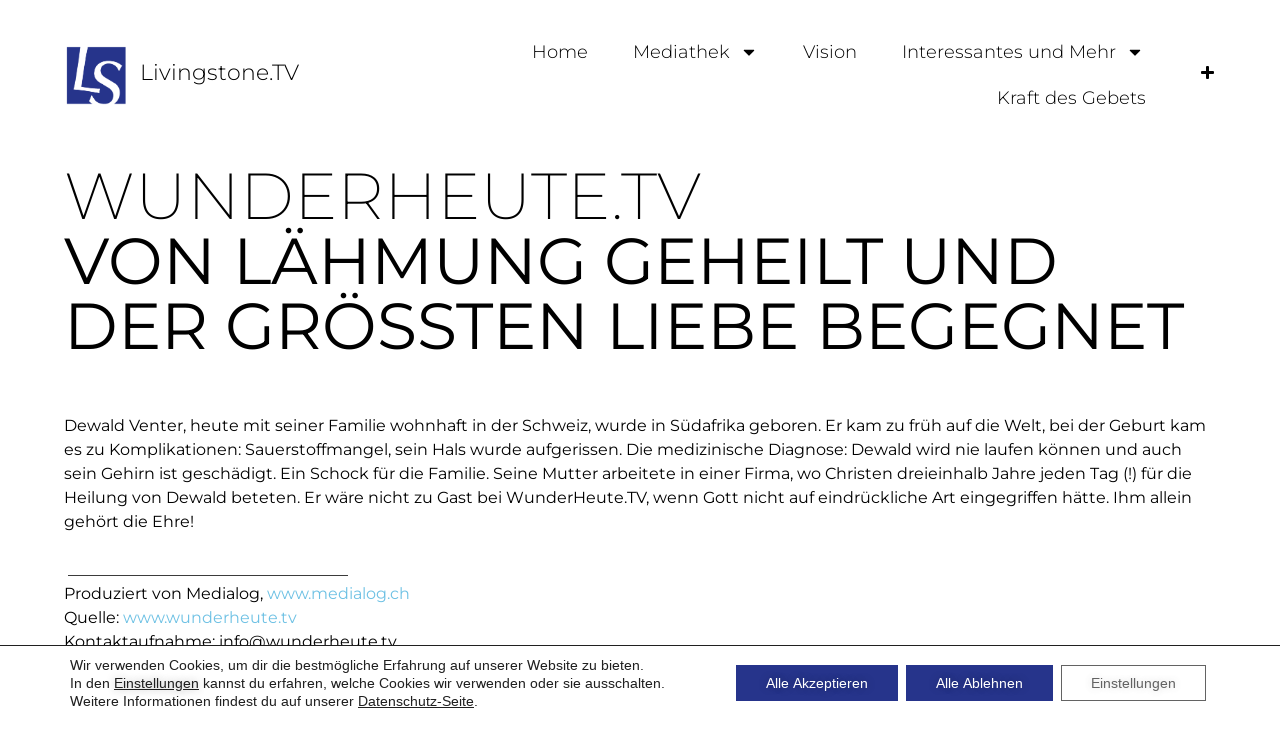

--- FILE ---
content_type: text/html; charset=UTF-8
request_url: https://livingstone.tv/wunderheute-tv-von-laehmung-geheilt-und-der-groessten-liebe-begegnet/
body_size: 19026
content:
<!doctype html>
<html lang="de">
<head>
	<meta name="generator" content="Joomla! - Open Source Content Management" />
<meta charset="UTF-8">
	<meta name="viewport" content="width=device-width, initial-scale=1">
	<link rel="profile" href="https://gmpg.org/xfn/11">
	<meta name='robots' content='index, follow, max-image-preview:large, max-snippet:-1, max-video-preview:-1' />
	<style>img:is([sizes="auto" i], [sizes^="auto," i]) { contain-intrinsic-size: 3000px 1500px }</style>
	
	<!-- This site is optimized with the Yoast SEO plugin v26.7 - https://yoast.com/wordpress/plugins/seo/ -->
	<title>WUNDERHEUTE.TV - Von Lähmung geheilt und der grössten Liebe begegnet &#8211; Livingstone.TV</title>
	<link rel="canonical" href="https://livingstone.tv/wunderheute-tv-von-laehmung-geheilt-und-der-groessten-liebe-begegnet/" />
	<meta property="og:locale" content="de_DE" />
	<meta property="og:type" content="article" />
	<meta property="og:title" content="WUNDERHEUTE.TV - Von Lähmung geheilt und der grössten Liebe begegnet &#8211; Livingstone.TV" />
	<meta property="og:description" content="Dewald Venter, heute mit seiner Familie wohnhaft in der Schweiz, wurde in Südafrika geboren. Er kam zu früh auf die Welt, bei der Geburt kam es zu Komplikationen: Sauerstoffmangel, sein Hals wurde aufgerissen. Die medizinische Diagnose: Dewald wird nie laufen können und auch sein Gehirn ist geschädigt. Ein Schock für die Familie. Seine Mutter arbeitete in einer Firma, wo Christen dreieinhalb Jahre jeden Tag (!) für die Heilung von Dewald beteten. Er wäre nicht zu Gast bei WunderHeute.TV, wenn Gott nicht auf eindrückliche Art eingegriffen hätte. Ihm allein gehört die Ehre!" />
	<meta property="og:url" content="https://livingstone.tv/wunderheute-tv-von-laehmung-geheilt-und-der-groessten-liebe-begegnet/" />
	<meta property="og:site_name" content="Livingstone.TV" />
	<meta property="article:publisher" content="https://www.facebook.com/LivingstoneTV-111066013856633" />
	<meta property="article:published_time" content="2021-03-14T09:20:09+00:00" />
	<meta property="article:modified_time" content="2021-05-17T14:13:34+00:00" />
	<meta property="og:image" content="https://livingstone.tv/wp-content/uploads/2021/03/Von-Laehmung-geheilt-und-der-groessten-Liebe-begegnet.jpg" />
	<meta property="og:image:width" content="1280" />
	<meta property="og:image:height" content="720" />
	<meta property="og:image:type" content="image/jpeg" />
	<meta name="author" content="Livingstone TV" />
	<meta name="twitter:card" content="summary_large_image" />
	<meta name="twitter:label1" content="Verfasst von" />
	<meta name="twitter:data1" content="Livingstone TV" />
	<meta name="twitter:label2" content="Geschätzte Lesezeit" />
	<meta name="twitter:data2" content="1 Minute" />
	<script type="application/ld+json" class="yoast-schema-graph">{"@context":"https://schema.org","@graph":[{"@type":"Article","@id":"https://livingstone.tv/wunderheute-tv-von-laehmung-geheilt-und-der-groessten-liebe-begegnet/#article","isPartOf":{"@id":"https://livingstone.tv/wunderheute-tv-von-laehmung-geheilt-und-der-groessten-liebe-begegnet/"},"author":{"name":"Livingstone TV","@id":"https://livingstone.tv/#/schema/person/b1d1fc0d1ad5f2beeda9c728d3108893"},"headline":"WUNDERHEUTE.TV &#8211; Von Lähmung geheilt und der grössten Liebe begegnet","datePublished":"2021-03-14T09:20:09+00:00","dateModified":"2021-05-17T14:13:34+00:00","mainEntityOfPage":{"@id":"https://livingstone.tv/wunderheute-tv-von-laehmung-geheilt-und-der-groessten-liebe-begegnet/"},"wordCount":155,"publisher":{"@id":"https://livingstone.tv/#organization"},"image":{"@id":"https://livingstone.tv/wunderheute-tv-von-laehmung-geheilt-und-der-groessten-liebe-begegnet/#primaryimage"},"thumbnailUrl":"https://livingstone.tv/wp-content/uploads/2021/03/Von-Laehmung-geheilt-und-der-groessten-Liebe-begegnet.jpg","articleSection":["Video","Wunder Heute TV"],"inLanguage":"de"},{"@type":"WebPage","@id":"https://livingstone.tv/wunderheute-tv-von-laehmung-geheilt-und-der-groessten-liebe-begegnet/","url":"https://livingstone.tv/wunderheute-tv-von-laehmung-geheilt-und-der-groessten-liebe-begegnet/","name":"WUNDERHEUTE.TV - Von Lähmung geheilt und der grössten Liebe begegnet &#8211; Livingstone.TV","isPartOf":{"@id":"https://livingstone.tv/#website"},"primaryImageOfPage":{"@id":"https://livingstone.tv/wunderheute-tv-von-laehmung-geheilt-und-der-groessten-liebe-begegnet/#primaryimage"},"image":{"@id":"https://livingstone.tv/wunderheute-tv-von-laehmung-geheilt-und-der-groessten-liebe-begegnet/#primaryimage"},"thumbnailUrl":"https://livingstone.tv/wp-content/uploads/2021/03/Von-Laehmung-geheilt-und-der-groessten-Liebe-begegnet.jpg","datePublished":"2021-03-14T09:20:09+00:00","dateModified":"2021-05-17T14:13:34+00:00","breadcrumb":{"@id":"https://livingstone.tv/wunderheute-tv-von-laehmung-geheilt-und-der-groessten-liebe-begegnet/#breadcrumb"},"inLanguage":"de","potentialAction":[{"@type":"ReadAction","target":["https://livingstone.tv/wunderheute-tv-von-laehmung-geheilt-und-der-groessten-liebe-begegnet/"]}]},{"@type":"ImageObject","inLanguage":"de","@id":"https://livingstone.tv/wunderheute-tv-von-laehmung-geheilt-und-der-groessten-liebe-begegnet/#primaryimage","url":"https://livingstone.tv/wp-content/uploads/2021/03/Von-Laehmung-geheilt-und-der-groessten-Liebe-begegnet.jpg","contentUrl":"https://livingstone.tv/wp-content/uploads/2021/03/Von-Laehmung-geheilt-und-der-groessten-Liebe-begegnet.jpg","width":1280,"height":720},{"@type":"BreadcrumbList","@id":"https://livingstone.tv/wunderheute-tv-von-laehmung-geheilt-und-der-groessten-liebe-begegnet/#breadcrumb","itemListElement":[{"@type":"ListItem","position":1,"name":"Startseite","item":"https://livingstone.tv/"},{"@type":"ListItem","position":2,"name":"WUNDERHEUTE.TV &#8211; Von Lähmung geheilt und der grössten Liebe begegnet"}]},{"@type":"WebSite","@id":"https://livingstone.tv/#website","url":"https://livingstone.tv/","name":"Livingstone.TV","description":"christliche Livestreamplattform","publisher":{"@id":"https://livingstone.tv/#organization"},"potentialAction":[{"@type":"SearchAction","target":{"@type":"EntryPoint","urlTemplate":"https://livingstone.tv/?s={search_term_string}"},"query-input":{"@type":"PropertyValueSpecification","valueRequired":true,"valueName":"search_term_string"}}],"inLanguage":"de"},{"@type":"Organization","@id":"https://livingstone.tv/#organization","name":"Livingstone.TV","url":"https://livingstone.tv/","logo":{"@type":"ImageObject","inLanguage":"de","@id":"https://livingstone.tv/#/schema/logo/image/","url":"https://livingstone.tv/wp-content/uploads/2020/07/Logo_LS_digital_os.png","contentUrl":"https://livingstone.tv/wp-content/uploads/2020/07/Logo_LS_digital_os.png","width":758,"height":723,"caption":"Livingstone.TV"},"image":{"@id":"https://livingstone.tv/#/schema/logo/image/"},"sameAs":["https://www.facebook.com/LivingstoneTV-111066013856633","https://www.youtube.com/channel/UCHaqlUi3KSpSC9KdZERnZbg"]},{"@type":"Person","@id":"https://livingstone.tv/#/schema/person/b1d1fc0d1ad5f2beeda9c728d3108893","name":"Livingstone TV","image":{"@type":"ImageObject","inLanguage":"de","@id":"https://livingstone.tv/#/schema/person/image/","url":"https://livingstone.tv/wp-content/uploads/2020/07/Logo_LS_digital_os-96x96.png","contentUrl":"https://livingstone.tv/wp-content/uploads/2020/07/Logo_LS_digital_os-96x96.png","caption":"Livingstone TV"},"sameAs":["http://livingstone.tv"]}]}</script>
	<!-- / Yoast SEO plugin. -->


<link rel="alternate" type="application/rss+xml" title="Livingstone.TV &raquo; Feed" href="https://livingstone.tv/feed/" />
<link rel="alternate" type="application/rss+xml" title="Livingstone.TV &raquo; Kommentar-Feed" href="https://livingstone.tv/comments/feed/" />
<link rel="alternate" type="application/rss+xml" title="Livingstone.TV &raquo; WUNDERHEUTE.TV &#8211; Von Lähmung geheilt und der grössten Liebe begegnet-Kommentar-Feed" href="https://livingstone.tv/wunderheute-tv-von-laehmung-geheilt-und-der-groessten-liebe-begegnet/feed/" />
		<style>
			.lazyload,
			.lazyloading {
				max-width: 100%;
			}
		</style>
		<script>
window._wpemojiSettings = {"baseUrl":"https:\/\/s.w.org\/images\/core\/emoji\/15.0.3\/72x72\/","ext":".png","svgUrl":"https:\/\/s.w.org\/images\/core\/emoji\/15.0.3\/svg\/","svgExt":".svg","source":{"concatemoji":"https:\/\/livingstone.tv\/wp-includes\/js\/wp-emoji-release.min.js?ver=6.7.4"}};
/*! This file is auto-generated */
!function(i,n){var o,s,e;function c(e){try{var t={supportTests:e,timestamp:(new Date).valueOf()};sessionStorage.setItem(o,JSON.stringify(t))}catch(e){}}function p(e,t,n){e.clearRect(0,0,e.canvas.width,e.canvas.height),e.fillText(t,0,0);var t=new Uint32Array(e.getImageData(0,0,e.canvas.width,e.canvas.height).data),r=(e.clearRect(0,0,e.canvas.width,e.canvas.height),e.fillText(n,0,0),new Uint32Array(e.getImageData(0,0,e.canvas.width,e.canvas.height).data));return t.every(function(e,t){return e===r[t]})}function u(e,t,n){switch(t){case"flag":return n(e,"\ud83c\udff3\ufe0f\u200d\u26a7\ufe0f","\ud83c\udff3\ufe0f\u200b\u26a7\ufe0f")?!1:!n(e,"\ud83c\uddfa\ud83c\uddf3","\ud83c\uddfa\u200b\ud83c\uddf3")&&!n(e,"\ud83c\udff4\udb40\udc67\udb40\udc62\udb40\udc65\udb40\udc6e\udb40\udc67\udb40\udc7f","\ud83c\udff4\u200b\udb40\udc67\u200b\udb40\udc62\u200b\udb40\udc65\u200b\udb40\udc6e\u200b\udb40\udc67\u200b\udb40\udc7f");case"emoji":return!n(e,"\ud83d\udc26\u200d\u2b1b","\ud83d\udc26\u200b\u2b1b")}return!1}function f(e,t,n){var r="undefined"!=typeof WorkerGlobalScope&&self instanceof WorkerGlobalScope?new OffscreenCanvas(300,150):i.createElement("canvas"),a=r.getContext("2d",{willReadFrequently:!0}),o=(a.textBaseline="top",a.font="600 32px Arial",{});return e.forEach(function(e){o[e]=t(a,e,n)}),o}function t(e){var t=i.createElement("script");t.src=e,t.defer=!0,i.head.appendChild(t)}"undefined"!=typeof Promise&&(o="wpEmojiSettingsSupports",s=["flag","emoji"],n.supports={everything:!0,everythingExceptFlag:!0},e=new Promise(function(e){i.addEventListener("DOMContentLoaded",e,{once:!0})}),new Promise(function(t){var n=function(){try{var e=JSON.parse(sessionStorage.getItem(o));if("object"==typeof e&&"number"==typeof e.timestamp&&(new Date).valueOf()<e.timestamp+604800&&"object"==typeof e.supportTests)return e.supportTests}catch(e){}return null}();if(!n){if("undefined"!=typeof Worker&&"undefined"!=typeof OffscreenCanvas&&"undefined"!=typeof URL&&URL.createObjectURL&&"undefined"!=typeof Blob)try{var e="postMessage("+f.toString()+"("+[JSON.stringify(s),u.toString(),p.toString()].join(",")+"));",r=new Blob([e],{type:"text/javascript"}),a=new Worker(URL.createObjectURL(r),{name:"wpTestEmojiSupports"});return void(a.onmessage=function(e){c(n=e.data),a.terminate(),t(n)})}catch(e){}c(n=f(s,u,p))}t(n)}).then(function(e){for(var t in e)n.supports[t]=e[t],n.supports.everything=n.supports.everything&&n.supports[t],"flag"!==t&&(n.supports.everythingExceptFlag=n.supports.everythingExceptFlag&&n.supports[t]);n.supports.everythingExceptFlag=n.supports.everythingExceptFlag&&!n.supports.flag,n.DOMReady=!1,n.readyCallback=function(){n.DOMReady=!0}}).then(function(){return e}).then(function(){var e;n.supports.everything||(n.readyCallback(),(e=n.source||{}).concatemoji?t(e.concatemoji):e.wpemoji&&e.twemoji&&(t(e.twemoji),t(e.wpemoji)))}))}((window,document),window._wpemojiSettings);
</script>
<style id='wp-emoji-styles-inline-css'>

	img.wp-smiley, img.emoji {
		display: inline !important;
		border: none !important;
		box-shadow: none !important;
		height: 1em !important;
		width: 1em !important;
		margin: 0 0.07em !important;
		vertical-align: -0.1em !important;
		background: none !important;
		padding: 0 !important;
	}
</style>
<style id='global-styles-inline-css'>
:root{--wp--preset--aspect-ratio--square: 1;--wp--preset--aspect-ratio--4-3: 4/3;--wp--preset--aspect-ratio--3-4: 3/4;--wp--preset--aspect-ratio--3-2: 3/2;--wp--preset--aspect-ratio--2-3: 2/3;--wp--preset--aspect-ratio--16-9: 16/9;--wp--preset--aspect-ratio--9-16: 9/16;--wp--preset--color--black: #000000;--wp--preset--color--cyan-bluish-gray: #abb8c3;--wp--preset--color--white: #ffffff;--wp--preset--color--pale-pink: #f78da7;--wp--preset--color--vivid-red: #cf2e2e;--wp--preset--color--luminous-vivid-orange: #ff6900;--wp--preset--color--luminous-vivid-amber: #fcb900;--wp--preset--color--light-green-cyan: #7bdcb5;--wp--preset--color--vivid-green-cyan: #00d084;--wp--preset--color--pale-cyan-blue: #8ed1fc;--wp--preset--color--vivid-cyan-blue: #0693e3;--wp--preset--color--vivid-purple: #9b51e0;--wp--preset--gradient--vivid-cyan-blue-to-vivid-purple: linear-gradient(135deg,rgba(6,147,227,1) 0%,rgb(155,81,224) 100%);--wp--preset--gradient--light-green-cyan-to-vivid-green-cyan: linear-gradient(135deg,rgb(122,220,180) 0%,rgb(0,208,130) 100%);--wp--preset--gradient--luminous-vivid-amber-to-luminous-vivid-orange: linear-gradient(135deg,rgba(252,185,0,1) 0%,rgba(255,105,0,1) 100%);--wp--preset--gradient--luminous-vivid-orange-to-vivid-red: linear-gradient(135deg,rgba(255,105,0,1) 0%,rgb(207,46,46) 100%);--wp--preset--gradient--very-light-gray-to-cyan-bluish-gray: linear-gradient(135deg,rgb(238,238,238) 0%,rgb(169,184,195) 100%);--wp--preset--gradient--cool-to-warm-spectrum: linear-gradient(135deg,rgb(74,234,220) 0%,rgb(151,120,209) 20%,rgb(207,42,186) 40%,rgb(238,44,130) 60%,rgb(251,105,98) 80%,rgb(254,248,76) 100%);--wp--preset--gradient--blush-light-purple: linear-gradient(135deg,rgb(255,206,236) 0%,rgb(152,150,240) 100%);--wp--preset--gradient--blush-bordeaux: linear-gradient(135deg,rgb(254,205,165) 0%,rgb(254,45,45) 50%,rgb(107,0,62) 100%);--wp--preset--gradient--luminous-dusk: linear-gradient(135deg,rgb(255,203,112) 0%,rgb(199,81,192) 50%,rgb(65,88,208) 100%);--wp--preset--gradient--pale-ocean: linear-gradient(135deg,rgb(255,245,203) 0%,rgb(182,227,212) 50%,rgb(51,167,181) 100%);--wp--preset--gradient--electric-grass: linear-gradient(135deg,rgb(202,248,128) 0%,rgb(113,206,126) 100%);--wp--preset--gradient--midnight: linear-gradient(135deg,rgb(2,3,129) 0%,rgb(40,116,252) 100%);--wp--preset--font-size--small: 13px;--wp--preset--font-size--medium: 20px;--wp--preset--font-size--large: 36px;--wp--preset--font-size--x-large: 42px;--wp--preset--spacing--20: 0.44rem;--wp--preset--spacing--30: 0.67rem;--wp--preset--spacing--40: 1rem;--wp--preset--spacing--50: 1.5rem;--wp--preset--spacing--60: 2.25rem;--wp--preset--spacing--70: 3.38rem;--wp--preset--spacing--80: 5.06rem;--wp--preset--shadow--natural: 6px 6px 9px rgba(0, 0, 0, 0.2);--wp--preset--shadow--deep: 12px 12px 50px rgba(0, 0, 0, 0.4);--wp--preset--shadow--sharp: 6px 6px 0px rgba(0, 0, 0, 0.2);--wp--preset--shadow--outlined: 6px 6px 0px -3px rgba(255, 255, 255, 1), 6px 6px rgba(0, 0, 0, 1);--wp--preset--shadow--crisp: 6px 6px 0px rgba(0, 0, 0, 1);}:root { --wp--style--global--content-size: 800px;--wp--style--global--wide-size: 1200px; }:where(body) { margin: 0; }.wp-site-blocks > .alignleft { float: left; margin-right: 2em; }.wp-site-blocks > .alignright { float: right; margin-left: 2em; }.wp-site-blocks > .aligncenter { justify-content: center; margin-left: auto; margin-right: auto; }:where(.wp-site-blocks) > * { margin-block-start: 24px; margin-block-end: 0; }:where(.wp-site-blocks) > :first-child { margin-block-start: 0; }:where(.wp-site-blocks) > :last-child { margin-block-end: 0; }:root { --wp--style--block-gap: 24px; }:root :where(.is-layout-flow) > :first-child{margin-block-start: 0;}:root :where(.is-layout-flow) > :last-child{margin-block-end: 0;}:root :where(.is-layout-flow) > *{margin-block-start: 24px;margin-block-end: 0;}:root :where(.is-layout-constrained) > :first-child{margin-block-start: 0;}:root :where(.is-layout-constrained) > :last-child{margin-block-end: 0;}:root :where(.is-layout-constrained) > *{margin-block-start: 24px;margin-block-end: 0;}:root :where(.is-layout-flex){gap: 24px;}:root :where(.is-layout-grid){gap: 24px;}.is-layout-flow > .alignleft{float: left;margin-inline-start: 0;margin-inline-end: 2em;}.is-layout-flow > .alignright{float: right;margin-inline-start: 2em;margin-inline-end: 0;}.is-layout-flow > .aligncenter{margin-left: auto !important;margin-right: auto !important;}.is-layout-constrained > .alignleft{float: left;margin-inline-start: 0;margin-inline-end: 2em;}.is-layout-constrained > .alignright{float: right;margin-inline-start: 2em;margin-inline-end: 0;}.is-layout-constrained > .aligncenter{margin-left: auto !important;margin-right: auto !important;}.is-layout-constrained > :where(:not(.alignleft):not(.alignright):not(.alignfull)){max-width: var(--wp--style--global--content-size);margin-left: auto !important;margin-right: auto !important;}.is-layout-constrained > .alignwide{max-width: var(--wp--style--global--wide-size);}body .is-layout-flex{display: flex;}.is-layout-flex{flex-wrap: wrap;align-items: center;}.is-layout-flex > :is(*, div){margin: 0;}body .is-layout-grid{display: grid;}.is-layout-grid > :is(*, div){margin: 0;}body{padding-top: 0px;padding-right: 0px;padding-bottom: 0px;padding-left: 0px;}a:where(:not(.wp-element-button)){text-decoration: underline;}:root :where(.wp-element-button, .wp-block-button__link){background-color: #32373c;border-width: 0;color: #fff;font-family: inherit;font-size: inherit;line-height: inherit;padding: calc(0.667em + 2px) calc(1.333em + 2px);text-decoration: none;}.has-black-color{color: var(--wp--preset--color--black) !important;}.has-cyan-bluish-gray-color{color: var(--wp--preset--color--cyan-bluish-gray) !important;}.has-white-color{color: var(--wp--preset--color--white) !important;}.has-pale-pink-color{color: var(--wp--preset--color--pale-pink) !important;}.has-vivid-red-color{color: var(--wp--preset--color--vivid-red) !important;}.has-luminous-vivid-orange-color{color: var(--wp--preset--color--luminous-vivid-orange) !important;}.has-luminous-vivid-amber-color{color: var(--wp--preset--color--luminous-vivid-amber) !important;}.has-light-green-cyan-color{color: var(--wp--preset--color--light-green-cyan) !important;}.has-vivid-green-cyan-color{color: var(--wp--preset--color--vivid-green-cyan) !important;}.has-pale-cyan-blue-color{color: var(--wp--preset--color--pale-cyan-blue) !important;}.has-vivid-cyan-blue-color{color: var(--wp--preset--color--vivid-cyan-blue) !important;}.has-vivid-purple-color{color: var(--wp--preset--color--vivid-purple) !important;}.has-black-background-color{background-color: var(--wp--preset--color--black) !important;}.has-cyan-bluish-gray-background-color{background-color: var(--wp--preset--color--cyan-bluish-gray) !important;}.has-white-background-color{background-color: var(--wp--preset--color--white) !important;}.has-pale-pink-background-color{background-color: var(--wp--preset--color--pale-pink) !important;}.has-vivid-red-background-color{background-color: var(--wp--preset--color--vivid-red) !important;}.has-luminous-vivid-orange-background-color{background-color: var(--wp--preset--color--luminous-vivid-orange) !important;}.has-luminous-vivid-amber-background-color{background-color: var(--wp--preset--color--luminous-vivid-amber) !important;}.has-light-green-cyan-background-color{background-color: var(--wp--preset--color--light-green-cyan) !important;}.has-vivid-green-cyan-background-color{background-color: var(--wp--preset--color--vivid-green-cyan) !important;}.has-pale-cyan-blue-background-color{background-color: var(--wp--preset--color--pale-cyan-blue) !important;}.has-vivid-cyan-blue-background-color{background-color: var(--wp--preset--color--vivid-cyan-blue) !important;}.has-vivid-purple-background-color{background-color: var(--wp--preset--color--vivid-purple) !important;}.has-black-border-color{border-color: var(--wp--preset--color--black) !important;}.has-cyan-bluish-gray-border-color{border-color: var(--wp--preset--color--cyan-bluish-gray) !important;}.has-white-border-color{border-color: var(--wp--preset--color--white) !important;}.has-pale-pink-border-color{border-color: var(--wp--preset--color--pale-pink) !important;}.has-vivid-red-border-color{border-color: var(--wp--preset--color--vivid-red) !important;}.has-luminous-vivid-orange-border-color{border-color: var(--wp--preset--color--luminous-vivid-orange) !important;}.has-luminous-vivid-amber-border-color{border-color: var(--wp--preset--color--luminous-vivid-amber) !important;}.has-light-green-cyan-border-color{border-color: var(--wp--preset--color--light-green-cyan) !important;}.has-vivid-green-cyan-border-color{border-color: var(--wp--preset--color--vivid-green-cyan) !important;}.has-pale-cyan-blue-border-color{border-color: var(--wp--preset--color--pale-cyan-blue) !important;}.has-vivid-cyan-blue-border-color{border-color: var(--wp--preset--color--vivid-cyan-blue) !important;}.has-vivid-purple-border-color{border-color: var(--wp--preset--color--vivid-purple) !important;}.has-vivid-cyan-blue-to-vivid-purple-gradient-background{background: var(--wp--preset--gradient--vivid-cyan-blue-to-vivid-purple) !important;}.has-light-green-cyan-to-vivid-green-cyan-gradient-background{background: var(--wp--preset--gradient--light-green-cyan-to-vivid-green-cyan) !important;}.has-luminous-vivid-amber-to-luminous-vivid-orange-gradient-background{background: var(--wp--preset--gradient--luminous-vivid-amber-to-luminous-vivid-orange) !important;}.has-luminous-vivid-orange-to-vivid-red-gradient-background{background: var(--wp--preset--gradient--luminous-vivid-orange-to-vivid-red) !important;}.has-very-light-gray-to-cyan-bluish-gray-gradient-background{background: var(--wp--preset--gradient--very-light-gray-to-cyan-bluish-gray) !important;}.has-cool-to-warm-spectrum-gradient-background{background: var(--wp--preset--gradient--cool-to-warm-spectrum) !important;}.has-blush-light-purple-gradient-background{background: var(--wp--preset--gradient--blush-light-purple) !important;}.has-blush-bordeaux-gradient-background{background: var(--wp--preset--gradient--blush-bordeaux) !important;}.has-luminous-dusk-gradient-background{background: var(--wp--preset--gradient--luminous-dusk) !important;}.has-pale-ocean-gradient-background{background: var(--wp--preset--gradient--pale-ocean) !important;}.has-electric-grass-gradient-background{background: var(--wp--preset--gradient--electric-grass) !important;}.has-midnight-gradient-background{background: var(--wp--preset--gradient--midnight) !important;}.has-small-font-size{font-size: var(--wp--preset--font-size--small) !important;}.has-medium-font-size{font-size: var(--wp--preset--font-size--medium) !important;}.has-large-font-size{font-size: var(--wp--preset--font-size--large) !important;}.has-x-large-font-size{font-size: var(--wp--preset--font-size--x-large) !important;}
:root :where(.wp-block-pullquote){font-size: 1.5em;line-height: 1.6;}
</style>
<link rel='stylesheet' id='hello-elementor-css' href='https://livingstone.tv/wp-content/themes/hello-elementor/style.min.css?ver=3.2.1' media='all' />
<link rel='stylesheet' id='hello-elementor-theme-style-css' href='https://livingstone.tv/wp-content/themes/hello-elementor/theme.min.css?ver=3.2.1' media='all' />
<link rel='stylesheet' id='hello-elementor-header-footer-css' href='https://livingstone.tv/wp-content/themes/hello-elementor/header-footer.min.css?ver=3.2.1' media='all' />
<link rel='stylesheet' id='elementor-frontend-css' href='https://livingstone.tv/wp-content/plugins/elementor/assets/css/frontend.min.css?ver=3.34.1' media='all' />
<link rel='stylesheet' id='elementor-post-7-css' href='https://livingstone.tv/wp-content/uploads/elementor/css/post-7.css?ver=1768375668' media='all' />
<link rel='stylesheet' id='widget-image-css' href='https://livingstone.tv/wp-content/plugins/elementor/assets/css/widget-image.min.css?ver=3.34.1' media='all' />
<link rel='stylesheet' id='widget-heading-css' href='https://livingstone.tv/wp-content/plugins/elementor/assets/css/widget-heading.min.css?ver=3.34.1' media='all' />
<link rel='stylesheet' id='widget-nav-menu-css' href='https://livingstone.tv/wp-content/plugins/elementor-pro/assets/css/widget-nav-menu.min.css?ver=3.34.0' media='all' />
<link rel='stylesheet' id='e-sticky-css' href='https://livingstone.tv/wp-content/plugins/elementor-pro/assets/css/modules/sticky.min.css?ver=3.34.0' media='all' />
<link rel='stylesheet' id='widget-divider-css' href='https://livingstone.tv/wp-content/plugins/elementor/assets/css/widget-divider.min.css?ver=3.34.1' media='all' />
<link rel='stylesheet' id='widget-video-css' href='https://livingstone.tv/wp-content/plugins/elementor/assets/css/widget-video.min.css?ver=3.34.1' media='all' />
<link rel='stylesheet' id='e-motion-fx-css' href='https://livingstone.tv/wp-content/plugins/elementor-pro/assets/css/modules/motion-fx.min.css?ver=3.34.0' media='all' />
<link rel='stylesheet' id='widget-posts-css' href='https://livingstone.tv/wp-content/plugins/elementor-pro/assets/css/widget-posts.min.css?ver=3.34.0' media='all' />
<link rel='stylesheet' id='elementor-post-1248-css' href='https://livingstone.tv/wp-content/uploads/elementor/css/post-1248.css?ver=1768381918' media='all' />
<link rel='stylesheet' id='elementor-post-21-css' href='https://livingstone.tv/wp-content/uploads/elementor/css/post-21.css?ver=1768375669' media='all' />
<link rel='stylesheet' id='elementor-post-61-css' href='https://livingstone.tv/wp-content/uploads/elementor/css/post-61.css?ver=1768375669' media='all' />
<link rel='stylesheet' id='moove_gdpr_frontend-css' href='https://livingstone.tv/wp-content/plugins/gdpr-cookie-compliance/dist/styles/gdpr-main-nf.css?ver=5.0.9' media='all' />
<style id='moove_gdpr_frontend-inline-css'>
				#moove_gdpr_cookie_modal .moove-gdpr-modal-content .moove-gdpr-tab-main h3.tab-title, 
				#moove_gdpr_cookie_modal .moove-gdpr-modal-content .moove-gdpr-tab-main span.tab-title,
				#moove_gdpr_cookie_modal .moove-gdpr-modal-content .moove-gdpr-modal-left-content #moove-gdpr-menu li a, 
				#moove_gdpr_cookie_modal .moove-gdpr-modal-content .moove-gdpr-modal-left-content #moove-gdpr-menu li button,
				#moove_gdpr_cookie_modal .moove-gdpr-modal-content .moove-gdpr-modal-left-content .moove-gdpr-branding-cnt a,
				#moove_gdpr_cookie_modal .moove-gdpr-modal-content .moove-gdpr-modal-footer-content .moove-gdpr-button-holder a.mgbutton, 
				#moove_gdpr_cookie_modal .moove-gdpr-modal-content .moove-gdpr-modal-footer-content .moove-gdpr-button-holder button.mgbutton,
				#moove_gdpr_cookie_modal .cookie-switch .cookie-slider:after, 
				#moove_gdpr_cookie_modal .cookie-switch .slider:after, 
				#moove_gdpr_cookie_modal .switch .cookie-slider:after, 
				#moove_gdpr_cookie_modal .switch .slider:after,
				#moove_gdpr_cookie_info_bar .moove-gdpr-info-bar-container .moove-gdpr-info-bar-content p, 
				#moove_gdpr_cookie_info_bar .moove-gdpr-info-bar-container .moove-gdpr-info-bar-content p a,
				#moove_gdpr_cookie_info_bar .moove-gdpr-info-bar-container .moove-gdpr-info-bar-content a.mgbutton, 
				#moove_gdpr_cookie_info_bar .moove-gdpr-info-bar-container .moove-gdpr-info-bar-content button.mgbutton,
				#moove_gdpr_cookie_modal .moove-gdpr-modal-content .moove-gdpr-tab-main .moove-gdpr-tab-main-content h1, 
				#moove_gdpr_cookie_modal .moove-gdpr-modal-content .moove-gdpr-tab-main .moove-gdpr-tab-main-content h2, 
				#moove_gdpr_cookie_modal .moove-gdpr-modal-content .moove-gdpr-tab-main .moove-gdpr-tab-main-content h3, 
				#moove_gdpr_cookie_modal .moove-gdpr-modal-content .moove-gdpr-tab-main .moove-gdpr-tab-main-content h4, 
				#moove_gdpr_cookie_modal .moove-gdpr-modal-content .moove-gdpr-tab-main .moove-gdpr-tab-main-content h5, 
				#moove_gdpr_cookie_modal .moove-gdpr-modal-content .moove-gdpr-tab-main .moove-gdpr-tab-main-content h6,
				#moove_gdpr_cookie_modal .moove-gdpr-modal-content.moove_gdpr_modal_theme_v2 .moove-gdpr-modal-title .tab-title,
				#moove_gdpr_cookie_modal .moove-gdpr-modal-content.moove_gdpr_modal_theme_v2 .moove-gdpr-tab-main h3.tab-title, 
				#moove_gdpr_cookie_modal .moove-gdpr-modal-content.moove_gdpr_modal_theme_v2 .moove-gdpr-tab-main span.tab-title,
				#moove_gdpr_cookie_modal .moove-gdpr-modal-content.moove_gdpr_modal_theme_v2 .moove-gdpr-branding-cnt a {
					font-weight: inherit				}
			#moove_gdpr_cookie_modal,#moove_gdpr_cookie_info_bar,.gdpr_cookie_settings_shortcode_content{font-family:inherit}#moove_gdpr_save_popup_settings_button{background-color:#373737;color:#fff}#moove_gdpr_save_popup_settings_button:hover{background-color:#000}#moove_gdpr_cookie_info_bar .moove-gdpr-info-bar-container .moove-gdpr-info-bar-content a.mgbutton,#moove_gdpr_cookie_info_bar .moove-gdpr-info-bar-container .moove-gdpr-info-bar-content button.mgbutton{background-color:#26348b}#moove_gdpr_cookie_modal .moove-gdpr-modal-content .moove-gdpr-modal-footer-content .moove-gdpr-button-holder a.mgbutton,#moove_gdpr_cookie_modal .moove-gdpr-modal-content .moove-gdpr-modal-footer-content .moove-gdpr-button-holder button.mgbutton,.gdpr_cookie_settings_shortcode_content .gdpr-shr-button.button-green{background-color:#26348b;border-color:#26348b}#moove_gdpr_cookie_modal .moove-gdpr-modal-content .moove-gdpr-modal-footer-content .moove-gdpr-button-holder a.mgbutton:hover,#moove_gdpr_cookie_modal .moove-gdpr-modal-content .moove-gdpr-modal-footer-content .moove-gdpr-button-holder button.mgbutton:hover,.gdpr_cookie_settings_shortcode_content .gdpr-shr-button.button-green:hover{background-color:#fff;color:#26348b}#moove_gdpr_cookie_modal .moove-gdpr-modal-content .moove-gdpr-modal-close i,#moove_gdpr_cookie_modal .moove-gdpr-modal-content .moove-gdpr-modal-close span.gdpr-icon{background-color:#26348b;border:1px solid #26348b}#moove_gdpr_cookie_info_bar span.moove-gdpr-infobar-allow-all.focus-g,#moove_gdpr_cookie_info_bar span.moove-gdpr-infobar-allow-all:focus,#moove_gdpr_cookie_info_bar button.moove-gdpr-infobar-allow-all.focus-g,#moove_gdpr_cookie_info_bar button.moove-gdpr-infobar-allow-all:focus,#moove_gdpr_cookie_info_bar span.moove-gdpr-infobar-reject-btn.focus-g,#moove_gdpr_cookie_info_bar span.moove-gdpr-infobar-reject-btn:focus,#moove_gdpr_cookie_info_bar button.moove-gdpr-infobar-reject-btn.focus-g,#moove_gdpr_cookie_info_bar button.moove-gdpr-infobar-reject-btn:focus,#moove_gdpr_cookie_info_bar span.change-settings-button.focus-g,#moove_gdpr_cookie_info_bar span.change-settings-button:focus,#moove_gdpr_cookie_info_bar button.change-settings-button.focus-g,#moove_gdpr_cookie_info_bar button.change-settings-button:focus{-webkit-box-shadow:0 0 1px 3px #26348b;-moz-box-shadow:0 0 1px 3px #26348b;box-shadow:0 0 1px 3px #26348b}#moove_gdpr_cookie_modal .moove-gdpr-modal-content .moove-gdpr-modal-close i:hover,#moove_gdpr_cookie_modal .moove-gdpr-modal-content .moove-gdpr-modal-close span.gdpr-icon:hover,#moove_gdpr_cookie_info_bar span[data-href]>u.change-settings-button{color:#26348b}#moove_gdpr_cookie_modal .moove-gdpr-modal-content .moove-gdpr-modal-left-content #moove-gdpr-menu li.menu-item-selected a span.gdpr-icon,#moove_gdpr_cookie_modal .moove-gdpr-modal-content .moove-gdpr-modal-left-content #moove-gdpr-menu li.menu-item-selected button span.gdpr-icon{color:inherit}#moove_gdpr_cookie_modal .moove-gdpr-modal-content .moove-gdpr-modal-left-content #moove-gdpr-menu li a span.gdpr-icon,#moove_gdpr_cookie_modal .moove-gdpr-modal-content .moove-gdpr-modal-left-content #moove-gdpr-menu li button span.gdpr-icon{color:inherit}#moove_gdpr_cookie_modal .gdpr-acc-link{line-height:0;font-size:0;color:transparent;position:absolute}#moove_gdpr_cookie_modal .moove-gdpr-modal-content .moove-gdpr-modal-close:hover i,#moove_gdpr_cookie_modal .moove-gdpr-modal-content .moove-gdpr-modal-left-content #moove-gdpr-menu li a,#moove_gdpr_cookie_modal .moove-gdpr-modal-content .moove-gdpr-modal-left-content #moove-gdpr-menu li button,#moove_gdpr_cookie_modal .moove-gdpr-modal-content .moove-gdpr-modal-left-content #moove-gdpr-menu li button i,#moove_gdpr_cookie_modal .moove-gdpr-modal-content .moove-gdpr-modal-left-content #moove-gdpr-menu li a i,#moove_gdpr_cookie_modal .moove-gdpr-modal-content .moove-gdpr-tab-main .moove-gdpr-tab-main-content a:hover,#moove_gdpr_cookie_info_bar.moove-gdpr-dark-scheme .moove-gdpr-info-bar-container .moove-gdpr-info-bar-content a.mgbutton:hover,#moove_gdpr_cookie_info_bar.moove-gdpr-dark-scheme .moove-gdpr-info-bar-container .moove-gdpr-info-bar-content button.mgbutton:hover,#moove_gdpr_cookie_info_bar.moove-gdpr-dark-scheme .moove-gdpr-info-bar-container .moove-gdpr-info-bar-content a:hover,#moove_gdpr_cookie_info_bar.moove-gdpr-dark-scheme .moove-gdpr-info-bar-container .moove-gdpr-info-bar-content button:hover,#moove_gdpr_cookie_info_bar.moove-gdpr-dark-scheme .moove-gdpr-info-bar-container .moove-gdpr-info-bar-content span.change-settings-button:hover,#moove_gdpr_cookie_info_bar.moove-gdpr-dark-scheme .moove-gdpr-info-bar-container .moove-gdpr-info-bar-content button.change-settings-button:hover,#moove_gdpr_cookie_info_bar.moove-gdpr-dark-scheme .moove-gdpr-info-bar-container .moove-gdpr-info-bar-content u.change-settings-button:hover,#moove_gdpr_cookie_info_bar span[data-href]>u.change-settings-button,#moove_gdpr_cookie_info_bar.moove-gdpr-dark-scheme .moove-gdpr-info-bar-container .moove-gdpr-info-bar-content a.mgbutton.focus-g,#moove_gdpr_cookie_info_bar.moove-gdpr-dark-scheme .moove-gdpr-info-bar-container .moove-gdpr-info-bar-content button.mgbutton.focus-g,#moove_gdpr_cookie_info_bar.moove-gdpr-dark-scheme .moove-gdpr-info-bar-container .moove-gdpr-info-bar-content a.focus-g,#moove_gdpr_cookie_info_bar.moove-gdpr-dark-scheme .moove-gdpr-info-bar-container .moove-gdpr-info-bar-content button.focus-g,#moove_gdpr_cookie_info_bar.moove-gdpr-dark-scheme .moove-gdpr-info-bar-container .moove-gdpr-info-bar-content a.mgbutton:focus,#moove_gdpr_cookie_info_bar.moove-gdpr-dark-scheme .moove-gdpr-info-bar-container .moove-gdpr-info-bar-content button.mgbutton:focus,#moove_gdpr_cookie_info_bar.moove-gdpr-dark-scheme .moove-gdpr-info-bar-container .moove-gdpr-info-bar-content a:focus,#moove_gdpr_cookie_info_bar.moove-gdpr-dark-scheme .moove-gdpr-info-bar-container .moove-gdpr-info-bar-content button:focus,#moove_gdpr_cookie_info_bar.moove-gdpr-dark-scheme .moove-gdpr-info-bar-container .moove-gdpr-info-bar-content span.change-settings-button.focus-g,span.change-settings-button:focus,button.change-settings-button.focus-g,button.change-settings-button:focus,#moove_gdpr_cookie_info_bar.moove-gdpr-dark-scheme .moove-gdpr-info-bar-container .moove-gdpr-info-bar-content u.change-settings-button.focus-g,#moove_gdpr_cookie_info_bar.moove-gdpr-dark-scheme .moove-gdpr-info-bar-container .moove-gdpr-info-bar-content u.change-settings-button:focus{color:#26348b}#moove_gdpr_cookie_modal .moove-gdpr-branding.focus-g span,#moove_gdpr_cookie_modal .moove-gdpr-modal-content .moove-gdpr-tab-main a.focus-g,#moove_gdpr_cookie_modal .moove-gdpr-modal-content .moove-gdpr-tab-main .gdpr-cd-details-toggle.focus-g{color:#26348b}#moove_gdpr_cookie_modal.gdpr_lightbox-hide{display:none}#moove_gdpr_cookie_info_bar .moove-gdpr-info-bar-container .moove-gdpr-info-bar-content a.mgbutton,#moove_gdpr_cookie_info_bar .moove-gdpr-info-bar-container .moove-gdpr-info-bar-content button.mgbutton,#moove_gdpr_cookie_modal .moove-gdpr-modal-content .moove-gdpr-modal-footer-content .moove-gdpr-button-holder a.mgbutton,#moove_gdpr_cookie_modal .moove-gdpr-modal-content .moove-gdpr-modal-footer-content .moove-gdpr-button-holder button.mgbutton,.gdpr-shr-button,#moove_gdpr_cookie_info_bar .moove-gdpr-infobar-close-btn{border-radius:0}
</style>
<link rel='stylesheet' id='elementor-gf-local-montserrat-css' href='https://livingstone.tv/wp-content/uploads/elementor/google-fonts/css/montserrat.css?ver=1742239739' media='all' />
<script src="https://livingstone.tv/wp-includes/js/jquery/jquery.min.js?ver=3.7.1" id="jquery-core-js"></script>
<script src="https://livingstone.tv/wp-includes/js/jquery/jquery-migrate.min.js?ver=3.4.1" id="jquery-migrate-js"></script>
<link rel="https://api.w.org/" href="https://livingstone.tv/wp-json/" /><link rel="alternate" title="JSON" type="application/json" href="https://livingstone.tv/wp-json/wp/v2/posts/1248" /><link rel="EditURI" type="application/rsd+xml" title="RSD" href="https://livingstone.tv/xmlrpc.php?rsd" />
<meta name="generator" content="WordPress 6.7.4" />
<link rel='shortlink' href='https://livingstone.tv/?p=1248' />
<link rel="alternate" title="oEmbed (JSON)" type="application/json+oembed" href="https://livingstone.tv/wp-json/oembed/1.0/embed?url=https%3A%2F%2Flivingstone.tv%2Fwunderheute-tv-von-laehmung-geheilt-und-der-groessten-liebe-begegnet%2F" />
<link rel="alternate" title="oEmbed (XML)" type="text/xml+oembed" href="https://livingstone.tv/wp-json/oembed/1.0/embed?url=https%3A%2F%2Flivingstone.tv%2Fwunderheute-tv-von-laehmung-geheilt-und-der-groessten-liebe-begegnet%2F&#038;format=xml" />
		<script>
			document.documentElement.className = document.documentElement.className.replace('no-js', 'js');
		</script>
				<style>
			.no-js img.lazyload {
				display: none;
			}

			figure.wp-block-image img.lazyloading {
				min-width: 150px;
			}

			.lazyload,
			.lazyloading {
				--smush-placeholder-width: 100px;
				--smush-placeholder-aspect-ratio: 1/1;
				width: var(--smush-image-width, var(--smush-placeholder-width)) !important;
				aspect-ratio: var(--smush-image-aspect-ratio, var(--smush-placeholder-aspect-ratio)) !important;
			}

						.lazyload, .lazyloading {
				opacity: 0;
			}

			.lazyloaded {
				opacity: 1;
				transition: opacity 400ms;
				transition-delay: 0ms;
			}

					</style>
		<meta name="description" content="Dewald Venter, heute mit seiner Familie wohnhaft in der Schweiz, wurde in Südafrika geboren. Er kam zu früh auf die Welt, bei der Geburt kam es zu Komplikationen: Sauerstoffmangel, sein Hals wurde aufgerissen. Die medizinische Diagnose: Dewald wird nie laufen können und auch sein Gehirn ist geschädigt. Ein Schock für die Familie. Seine Mutter arbeitete in einer Firma, wo Christen dreieinhalb Jahre jeden Tag (!) für die Heilung von Dewald beteten. Er wäre nicht zu Gast bei WunderHeute.TV, wenn Gott nicht auf eindrückliche Art eingegriffen hätte. Ihm allein gehört die Ehre!">
<meta name="generator" content="Elementor 3.34.1; features: e_font_icon_svg, additional_custom_breakpoints; settings: css_print_method-external, google_font-enabled, font_display-auto">
			<style>
				.e-con.e-parent:nth-of-type(n+4):not(.e-lazyloaded):not(.e-no-lazyload),
				.e-con.e-parent:nth-of-type(n+4):not(.e-lazyloaded):not(.e-no-lazyload) * {
					background-image: none !important;
				}
				@media screen and (max-height: 1024px) {
					.e-con.e-parent:nth-of-type(n+3):not(.e-lazyloaded):not(.e-no-lazyload),
					.e-con.e-parent:nth-of-type(n+3):not(.e-lazyloaded):not(.e-no-lazyload) * {
						background-image: none !important;
					}
				}
				@media screen and (max-height: 640px) {
					.e-con.e-parent:nth-of-type(n+2):not(.e-lazyloaded):not(.e-no-lazyload),
					.e-con.e-parent:nth-of-type(n+2):not(.e-lazyloaded):not(.e-no-lazyload) * {
						background-image: none !important;
					}
				}
			</style>
			<link rel="icon" href="https://livingstone.tv/wp-content/uploads/2020/07/cropped-Logo_LS_digital_os-32x32.png" sizes="32x32" />
<link rel="icon" href="https://livingstone.tv/wp-content/uploads/2020/07/cropped-Logo_LS_digital_os-192x192.png" sizes="192x192" />
<link rel="apple-touch-icon" href="https://livingstone.tv/wp-content/uploads/2020/07/cropped-Logo_LS_digital_os-180x180.png" />
<meta name="msapplication-TileImage" content="https://livingstone.tv/wp-content/uploads/2020/07/cropped-Logo_LS_digital_os-270x270.png" />
</head>

<!-- URL Normalizer (by JoomlaWorks) --><body class="post-template-default single single-post postid-1248 single-format-standard wp-custom-logo wp-embed-responsive elementor-default elementor-kit-7 elementor-page elementor-page-1248">


<a class="skip-link screen-reader-text" href="#content">Zum Inhalt wechseln</a>

		<header data-elementor-type="header" data-elementor-id="21" class="elementor elementor-21 elementor-location-header" data-elementor-post-type="elementor_library">
					<section class="elementor-section elementor-top-section elementor-element elementor-element-16dec175 elementor-section-full_width elementor-section-height-min-height elementor-section-items-stretch elementor-hidden-phone elementor-section-height-default" data-id="16dec175" data-element_type="section" data-settings="{&quot;sticky&quot;:&quot;top&quot;,&quot;background_background&quot;:&quot;classic&quot;,&quot;sticky_on&quot;:[&quot;desktop&quot;,&quot;tablet&quot;,&quot;mobile&quot;],&quot;sticky_offset&quot;:0,&quot;sticky_effects_offset&quot;:0,&quot;sticky_anchor_link_offset&quot;:0}">
						<div class="elementor-container elementor-column-gap-default">
					<div class="elementor-column elementor-col-25 elementor-top-column elementor-element elementor-element-4cd88ddf" data-id="4cd88ddf" data-element_type="column">
			<div class="elementor-widget-wrap elementor-element-populated">
						<div class="elementor-element elementor-element-6fcaa87 elementor-widget elementor-widget-theme-site-logo elementor-widget-image" data-id="6fcaa87" data-element_type="widget" data-widget_type="theme-site-logo.default">
				<div class="elementor-widget-container">
											<a href="https://livingstone.tv">
			<img fetchpriority="high" width="758" height="723" src="https://livingstone.tv/wp-content/uploads/2020/07/Logo_LS_digital_os.png" class="attachment-full size-full wp-image-18" alt="" srcset="https://livingstone.tv/wp-content/uploads/2020/07/Logo_LS_digital_os.png 758w, https://livingstone.tv/wp-content/uploads/2020/07/Logo_LS_digital_os-300x286.png 300w" sizes="(max-width: 758px) 100vw, 758px" />				</a>
											</div>
				</div>
					</div>
		</div>
				<div class="elementor-column elementor-col-25 elementor-top-column elementor-element elementor-element-9a104ae" data-id="9a104ae" data-element_type="column">
			<div class="elementor-widget-wrap elementor-element-populated">
						<div class="elementor-element elementor-element-e25049f elementor-widget elementor-widget-theme-site-title elementor-widget-heading" data-id="e25049f" data-element_type="widget" data-widget_type="theme-site-title.default">
				<div class="elementor-widget-container">
					<h2 class="elementor-heading-title elementor-size-default"><a href="https://livingstone.tv">Livingstone.TV</a></h2>				</div>
				</div>
					</div>
		</div>
				<div class="elementor-column elementor-col-25 elementor-top-column elementor-element elementor-element-88dc7a0" data-id="88dc7a0" data-element_type="column">
			<div class="elementor-widget-wrap elementor-element-populated">
						<div class="elementor-element elementor-element-e14927e elementor-nav-menu__align-end elementor-nav-menu--dropdown-mobile elementor-nav-menu--stretch elementor-nav-menu__text-align-center elementor-nav-menu--toggle elementor-nav-menu--burger elementor-widget elementor-widget-nav-menu" data-id="e14927e" data-element_type="widget" data-settings="{&quot;full_width&quot;:&quot;stretch&quot;,&quot;layout&quot;:&quot;horizontal&quot;,&quot;submenu_icon&quot;:{&quot;value&quot;:&quot;&lt;svg aria-hidden=\&quot;true\&quot; class=\&quot;e-font-icon-svg e-fas-caret-down\&quot; viewBox=\&quot;0 0 320 512\&quot; xmlns=\&quot;http:\/\/www.w3.org\/2000\/svg\&quot;&gt;&lt;path d=\&quot;M31.3 192h257.3c17.8 0 26.7 21.5 14.1 34.1L174.1 354.8c-7.8 7.8-20.5 7.8-28.3 0L17.2 226.1C4.6 213.5 13.5 192 31.3 192z\&quot;&gt;&lt;\/path&gt;&lt;\/svg&gt;&quot;,&quot;library&quot;:&quot;fa-solid&quot;},&quot;toggle&quot;:&quot;burger&quot;}" data-widget_type="nav-menu.default">
				<div class="elementor-widget-container">
								<nav aria-label="Menü" class="elementor-nav-menu--main elementor-nav-menu__container elementor-nav-menu--layout-horizontal e--pointer-text e--animation-sink">
				<ul id="menu-1-e14927e" class="elementor-nav-menu"><li class="menu-item menu-item-type-post_type menu-item-object-page menu-item-home menu-item-35"><a href="https://livingstone.tv/" class="elementor-item">Home</a></li>
<li class="menu-item menu-item-type-post_type menu-item-object-page menu-item-has-children menu-item-508"><a href="https://livingstone.tv/mediathek/" class="elementor-item">Mediathek</a>
<ul class="sub-menu elementor-nav-menu--dropdown">
	<li class="menu-item menu-item-type-custom menu-item-object-custom menu-item-3857"><a href="https://livingstone.tv/mediathek/andrew-wommack/" class="elementor-sub-item">Andrew Wommack</a></li>
	<li class="menu-item menu-item-type-post_type menu-item-object-page menu-item-3856"><a href="https://livingstone.tv/mediathek/maria-prean/" class="elementor-sub-item">Maria Prean</a></li>
	<li class="menu-item menu-item-type-post_type menu-item-object-page menu-item-3855"><a href="https://livingstone.tv/mediathek/way-of-holiness/" class="elementor-sub-item">Way of Holiness</a></li>
	<li class="menu-item menu-item-type-post_type menu-item-object-page menu-item-3854"><a href="https://livingstone.tv/mediathek/wunderheute-tv/" class="elementor-sub-item">Wunderheute.tv</a></li>
</ul>
</li>
<li class="menu-item menu-item-type-post_type menu-item-object-page menu-item-275"><a href="https://livingstone.tv/vision/" class="elementor-item">Vision</a></li>
<li class="menu-item menu-item-type-post_type menu-item-object-page menu-item-has-children menu-item-3599"><a href="https://livingstone.tv/interessantes/" class="elementor-item">Interessantes und Mehr</a>
<ul class="sub-menu elementor-nav-menu--dropdown">
	<li class="menu-item menu-item-type-custom menu-item-object-custom menu-item-3992"><a href="https://www.bibeltv.de/home/" class="elementor-sub-item">Bibel TV</a></li>
	<li class="menu-item menu-item-type-custom menu-item-object-custom menu-item-3993"><a href="https://christliches-fernsehen.info" class="elementor-sub-item">Christliches Fernsehen Info</a></li>
	<li class="menu-item menu-item-type-custom menu-item-object-custom menu-item-3994"><a href="https://www.berachah4life.com" class="elementor-sub-item">Ezekiah und Benita Francis</a></li>
	<li class="menu-item menu-item-type-custom menu-item-object-custom menu-item-4646"><a href="https://cubitfoundation.org" class="elementor-sub-item">Dr. Ron Charles</a></li>
</ul>
</li>
<li class="menu-item menu-item-type-custom menu-item-object-custom menu-item-3915"><a href="http://kraftdesgebets.de" class="elementor-item">Kraft des Gebets</a></li>
</ul>			</nav>
					<div class="elementor-menu-toggle" role="button" tabindex="0" aria-label="Menü Umschalter" aria-expanded="false">
			<svg aria-hidden="true" role="presentation" class="elementor-menu-toggle__icon--open e-font-icon-svg e-eicon-menu-bar" viewBox="0 0 1000 1000" xmlns="http://www.w3.org/2000/svg"><path d="M104 333H896C929 333 958 304 958 271S929 208 896 208H104C71 208 42 237 42 271S71 333 104 333ZM104 583H896C929 583 958 554 958 521S929 458 896 458H104C71 458 42 487 42 521S71 583 104 583ZM104 833H896C929 833 958 804 958 771S929 708 896 708H104C71 708 42 737 42 771S71 833 104 833Z"></path></svg><svg aria-hidden="true" role="presentation" class="elementor-menu-toggle__icon--close e-font-icon-svg e-eicon-close" viewBox="0 0 1000 1000" xmlns="http://www.w3.org/2000/svg"><path d="M742 167L500 408 258 167C246 154 233 150 217 150 196 150 179 158 167 167 154 179 150 196 150 212 150 229 154 242 171 254L408 500 167 742C138 771 138 800 167 829 196 858 225 858 254 829L496 587 738 829C750 842 767 846 783 846 800 846 817 842 829 829 842 817 846 804 846 783 846 767 842 750 829 737L588 500 833 258C863 229 863 200 833 171 804 137 775 137 742 167Z"></path></svg>		</div>
					<nav class="elementor-nav-menu--dropdown elementor-nav-menu__container" aria-hidden="true">
				<ul id="menu-2-e14927e" class="elementor-nav-menu"><li class="menu-item menu-item-type-post_type menu-item-object-page menu-item-home menu-item-35"><a href="https://livingstone.tv/" class="elementor-item" tabindex="-1">Home</a></li>
<li class="menu-item menu-item-type-post_type menu-item-object-page menu-item-has-children menu-item-508"><a href="https://livingstone.tv/mediathek/" class="elementor-item" tabindex="-1">Mediathek</a>
<ul class="sub-menu elementor-nav-menu--dropdown">
	<li class="menu-item menu-item-type-custom menu-item-object-custom menu-item-3857"><a href="https://livingstone.tv/mediathek/andrew-wommack/" class="elementor-sub-item" tabindex="-1">Andrew Wommack</a></li>
	<li class="menu-item menu-item-type-post_type menu-item-object-page menu-item-3856"><a href="https://livingstone.tv/mediathek/maria-prean/" class="elementor-sub-item" tabindex="-1">Maria Prean</a></li>
	<li class="menu-item menu-item-type-post_type menu-item-object-page menu-item-3855"><a href="https://livingstone.tv/mediathek/way-of-holiness/" class="elementor-sub-item" tabindex="-1">Way of Holiness</a></li>
	<li class="menu-item menu-item-type-post_type menu-item-object-page menu-item-3854"><a href="https://livingstone.tv/mediathek/wunderheute-tv/" class="elementor-sub-item" tabindex="-1">Wunderheute.tv</a></li>
</ul>
</li>
<li class="menu-item menu-item-type-post_type menu-item-object-page menu-item-275"><a href="https://livingstone.tv/vision/" class="elementor-item" tabindex="-1">Vision</a></li>
<li class="menu-item menu-item-type-post_type menu-item-object-page menu-item-has-children menu-item-3599"><a href="https://livingstone.tv/interessantes/" class="elementor-item" tabindex="-1">Interessantes und Mehr</a>
<ul class="sub-menu elementor-nav-menu--dropdown">
	<li class="menu-item menu-item-type-custom menu-item-object-custom menu-item-3992"><a href="https://www.bibeltv.de/home/" class="elementor-sub-item" tabindex="-1">Bibel TV</a></li>
	<li class="menu-item menu-item-type-custom menu-item-object-custom menu-item-3993"><a href="https://christliches-fernsehen.info" class="elementor-sub-item" tabindex="-1">Christliches Fernsehen Info</a></li>
	<li class="menu-item menu-item-type-custom menu-item-object-custom menu-item-3994"><a href="https://www.berachah4life.com" class="elementor-sub-item" tabindex="-1">Ezekiah und Benita Francis</a></li>
	<li class="menu-item menu-item-type-custom menu-item-object-custom menu-item-4646"><a href="https://cubitfoundation.org" class="elementor-sub-item" tabindex="-1">Dr. Ron Charles</a></li>
</ul>
</li>
<li class="menu-item menu-item-type-custom menu-item-object-custom menu-item-3915"><a href="http://kraftdesgebets.de" class="elementor-item" tabindex="-1">Kraft des Gebets</a></li>
</ul>			</nav>
						</div>
				</div>
					</div>
		</div>
				<div class="elementor-column elementor-col-25 elementor-top-column elementor-element elementor-element-14186164" data-id="14186164" data-element_type="column">
			<div class="elementor-widget-wrap elementor-element-populated">
						<div class="elementor-element elementor-element-28ba41c1 elementor-view-default elementor-widget elementor-widget-icon" data-id="28ba41c1" data-element_type="widget" data-widget_type="icon.default">
				<div class="elementor-widget-container">
							<div class="elementor-icon-wrapper">
			<a class="elementor-icon" href="#elementor-action%3Aaction%3Dpopup%3Aopen%26settings%3DeyJpZCI6IjQyNyIsInRvZ2dsZSI6ZmFsc2V9">
			<svg aria-hidden="true" class="e-font-icon-svg e-fas-plus" viewBox="0 0 448 512" xmlns="http://www.w3.org/2000/svg"><path d="M416 208H272V64c0-17.67-14.33-32-32-32h-32c-17.67 0-32 14.33-32 32v144H32c-17.67 0-32 14.33-32 32v32c0 17.67 14.33 32 32 32h144v144c0 17.67 14.33 32 32 32h32c17.67 0 32-14.33 32-32V304h144c17.67 0 32-14.33 32-32v-32c0-17.67-14.33-32-32-32z"></path></svg>			</a>
		</div>
						</div>
				</div>
					</div>
		</div>
					</div>
		</section>
				<section class="elementor-section elementor-top-section elementor-element elementor-element-a3e0f43 elementor-section-full_width elementor-section-height-min-height elementor-section-items-stretch elementor-hidden-desktop elementor-hidden-tablet elementor-section-height-default" data-id="a3e0f43" data-element_type="section" data-settings="{&quot;background_background&quot;:&quot;classic&quot;}">
						<div class="elementor-container elementor-column-gap-default">
					<div class="elementor-column elementor-col-33 elementor-top-column elementor-element elementor-element-edcb92f" data-id="edcb92f" data-element_type="column">
			<div class="elementor-widget-wrap elementor-element-populated">
						<div class="elementor-element elementor-element-fa84365 elementor-widget elementor-widget-theme-site-logo elementor-widget-image" data-id="fa84365" data-element_type="widget" data-widget_type="theme-site-logo.default">
				<div class="elementor-widget-container">
											<a href="https://livingstone.tv">
			<img fetchpriority="high" width="758" height="723" src="https://livingstone.tv/wp-content/uploads/2020/07/Logo_LS_digital_os.png" class="attachment-full size-full wp-image-18" alt="" srcset="https://livingstone.tv/wp-content/uploads/2020/07/Logo_LS_digital_os.png 758w, https://livingstone.tv/wp-content/uploads/2020/07/Logo_LS_digital_os-300x286.png 300w" sizes="(max-width: 758px) 100vw, 758px" />				</a>
											</div>
				</div>
					</div>
		</div>
				<div class="elementor-column elementor-col-33 elementor-top-column elementor-element elementor-element-236b099" data-id="236b099" data-element_type="column">
			<div class="elementor-widget-wrap elementor-element-populated">
						<div class="elementor-element elementor-element-9fe40ee elementor-widget elementor-widget-theme-site-title elementor-widget-heading" data-id="9fe40ee" data-element_type="widget" data-widget_type="theme-site-title.default">
				<div class="elementor-widget-container">
					<h2 class="elementor-heading-title elementor-size-default"><a href="https://livingstone.tv">Livingstone.TV</a></h2>				</div>
				</div>
					</div>
		</div>
				<div class="elementor-column elementor-col-33 elementor-top-column elementor-element elementor-element-eca223c" data-id="eca223c" data-element_type="column">
			<div class="elementor-widget-wrap elementor-element-populated">
						<div class="elementor-element elementor-element-2ce153a elementor-nav-menu__align-end elementor-nav-menu--dropdown-mobile elementor-nav-menu--stretch elementor-nav-menu__text-align-center elementor-nav-menu--toggle elementor-nav-menu--burger elementor-widget elementor-widget-nav-menu" data-id="2ce153a" data-element_type="widget" data-settings="{&quot;full_width&quot;:&quot;stretch&quot;,&quot;layout&quot;:&quot;horizontal&quot;,&quot;submenu_icon&quot;:{&quot;value&quot;:&quot;&lt;svg aria-hidden=\&quot;true\&quot; class=\&quot;e-font-icon-svg e-fas-caret-down\&quot; viewBox=\&quot;0 0 320 512\&quot; xmlns=\&quot;http:\/\/www.w3.org\/2000\/svg\&quot;&gt;&lt;path d=\&quot;M31.3 192h257.3c17.8 0 26.7 21.5 14.1 34.1L174.1 354.8c-7.8 7.8-20.5 7.8-28.3 0L17.2 226.1C4.6 213.5 13.5 192 31.3 192z\&quot;&gt;&lt;\/path&gt;&lt;\/svg&gt;&quot;,&quot;library&quot;:&quot;fa-solid&quot;},&quot;toggle&quot;:&quot;burger&quot;}" data-widget_type="nav-menu.default">
				<div class="elementor-widget-container">
								<nav aria-label="Menü" class="elementor-nav-menu--main elementor-nav-menu__container elementor-nav-menu--layout-horizontal e--pointer-text e--animation-sink">
				<ul id="menu-1-2ce153a" class="elementor-nav-menu"><li class="menu-item menu-item-type-post_type menu-item-object-page menu-item-home menu-item-35"><a href="https://livingstone.tv/" class="elementor-item">Home</a></li>
<li class="menu-item menu-item-type-post_type menu-item-object-page menu-item-has-children menu-item-508"><a href="https://livingstone.tv/mediathek/" class="elementor-item">Mediathek</a>
<ul class="sub-menu elementor-nav-menu--dropdown">
	<li class="menu-item menu-item-type-custom menu-item-object-custom menu-item-3857"><a href="https://livingstone.tv/mediathek/andrew-wommack/" class="elementor-sub-item">Andrew Wommack</a></li>
	<li class="menu-item menu-item-type-post_type menu-item-object-page menu-item-3856"><a href="https://livingstone.tv/mediathek/maria-prean/" class="elementor-sub-item">Maria Prean</a></li>
	<li class="menu-item menu-item-type-post_type menu-item-object-page menu-item-3855"><a href="https://livingstone.tv/mediathek/way-of-holiness/" class="elementor-sub-item">Way of Holiness</a></li>
	<li class="menu-item menu-item-type-post_type menu-item-object-page menu-item-3854"><a href="https://livingstone.tv/mediathek/wunderheute-tv/" class="elementor-sub-item">Wunderheute.tv</a></li>
</ul>
</li>
<li class="menu-item menu-item-type-post_type menu-item-object-page menu-item-275"><a href="https://livingstone.tv/vision/" class="elementor-item">Vision</a></li>
<li class="menu-item menu-item-type-post_type menu-item-object-page menu-item-has-children menu-item-3599"><a href="https://livingstone.tv/interessantes/" class="elementor-item">Interessantes und Mehr</a>
<ul class="sub-menu elementor-nav-menu--dropdown">
	<li class="menu-item menu-item-type-custom menu-item-object-custom menu-item-3992"><a href="https://www.bibeltv.de/home/" class="elementor-sub-item">Bibel TV</a></li>
	<li class="menu-item menu-item-type-custom menu-item-object-custom menu-item-3993"><a href="https://christliches-fernsehen.info" class="elementor-sub-item">Christliches Fernsehen Info</a></li>
	<li class="menu-item menu-item-type-custom menu-item-object-custom menu-item-3994"><a href="https://www.berachah4life.com" class="elementor-sub-item">Ezekiah und Benita Francis</a></li>
	<li class="menu-item menu-item-type-custom menu-item-object-custom menu-item-4646"><a href="https://cubitfoundation.org" class="elementor-sub-item">Dr. Ron Charles</a></li>
</ul>
</li>
<li class="menu-item menu-item-type-custom menu-item-object-custom menu-item-3915"><a href="http://kraftdesgebets.de" class="elementor-item">Kraft des Gebets</a></li>
</ul>			</nav>
					<div class="elementor-menu-toggle" role="button" tabindex="0" aria-label="Menü Umschalter" aria-expanded="false">
			<svg aria-hidden="true" role="presentation" class="elementor-menu-toggle__icon--open e-font-icon-svg e-eicon-menu-bar" viewBox="0 0 1000 1000" xmlns="http://www.w3.org/2000/svg"><path d="M104 333H896C929 333 958 304 958 271S929 208 896 208H104C71 208 42 237 42 271S71 333 104 333ZM104 583H896C929 583 958 554 958 521S929 458 896 458H104C71 458 42 487 42 521S71 583 104 583ZM104 833H896C929 833 958 804 958 771S929 708 896 708H104C71 708 42 737 42 771S71 833 104 833Z"></path></svg><svg aria-hidden="true" role="presentation" class="elementor-menu-toggle__icon--close e-font-icon-svg e-eicon-close" viewBox="0 0 1000 1000" xmlns="http://www.w3.org/2000/svg"><path d="M742 167L500 408 258 167C246 154 233 150 217 150 196 150 179 158 167 167 154 179 150 196 150 212 150 229 154 242 171 254L408 500 167 742C138 771 138 800 167 829 196 858 225 858 254 829L496 587 738 829C750 842 767 846 783 846 800 846 817 842 829 829 842 817 846 804 846 783 846 767 842 750 829 737L588 500 833 258C863 229 863 200 833 171 804 137 775 137 742 167Z"></path></svg>		</div>
					<nav class="elementor-nav-menu--dropdown elementor-nav-menu__container" aria-hidden="true">
				<ul id="menu-2-2ce153a" class="elementor-nav-menu"><li class="menu-item menu-item-type-post_type menu-item-object-page menu-item-home menu-item-35"><a href="https://livingstone.tv/" class="elementor-item" tabindex="-1">Home</a></li>
<li class="menu-item menu-item-type-post_type menu-item-object-page menu-item-has-children menu-item-508"><a href="https://livingstone.tv/mediathek/" class="elementor-item" tabindex="-1">Mediathek</a>
<ul class="sub-menu elementor-nav-menu--dropdown">
	<li class="menu-item menu-item-type-custom menu-item-object-custom menu-item-3857"><a href="https://livingstone.tv/mediathek/andrew-wommack/" class="elementor-sub-item" tabindex="-1">Andrew Wommack</a></li>
	<li class="menu-item menu-item-type-post_type menu-item-object-page menu-item-3856"><a href="https://livingstone.tv/mediathek/maria-prean/" class="elementor-sub-item" tabindex="-1">Maria Prean</a></li>
	<li class="menu-item menu-item-type-post_type menu-item-object-page menu-item-3855"><a href="https://livingstone.tv/mediathek/way-of-holiness/" class="elementor-sub-item" tabindex="-1">Way of Holiness</a></li>
	<li class="menu-item menu-item-type-post_type menu-item-object-page menu-item-3854"><a href="https://livingstone.tv/mediathek/wunderheute-tv/" class="elementor-sub-item" tabindex="-1">Wunderheute.tv</a></li>
</ul>
</li>
<li class="menu-item menu-item-type-post_type menu-item-object-page menu-item-275"><a href="https://livingstone.tv/vision/" class="elementor-item" tabindex="-1">Vision</a></li>
<li class="menu-item menu-item-type-post_type menu-item-object-page menu-item-has-children menu-item-3599"><a href="https://livingstone.tv/interessantes/" class="elementor-item" tabindex="-1">Interessantes und Mehr</a>
<ul class="sub-menu elementor-nav-menu--dropdown">
	<li class="menu-item menu-item-type-custom menu-item-object-custom menu-item-3992"><a href="https://www.bibeltv.de/home/" class="elementor-sub-item" tabindex="-1">Bibel TV</a></li>
	<li class="menu-item menu-item-type-custom menu-item-object-custom menu-item-3993"><a href="https://christliches-fernsehen.info" class="elementor-sub-item" tabindex="-1">Christliches Fernsehen Info</a></li>
	<li class="menu-item menu-item-type-custom menu-item-object-custom menu-item-3994"><a href="https://www.berachah4life.com" class="elementor-sub-item" tabindex="-1">Ezekiah und Benita Francis</a></li>
	<li class="menu-item menu-item-type-custom menu-item-object-custom menu-item-4646"><a href="https://cubitfoundation.org" class="elementor-sub-item" tabindex="-1">Dr. Ron Charles</a></li>
</ul>
</li>
<li class="menu-item menu-item-type-custom menu-item-object-custom menu-item-3915"><a href="http://kraftdesgebets.de" class="elementor-item" tabindex="-1">Kraft des Gebets</a></li>
</ul>			</nav>
						</div>
				</div>
					</div>
		</div>
					</div>
		</section>
				</header>
		
<main id="content" class="site-main post-1248 post type-post status-publish format-standard has-post-thumbnail hentry category-video category-wunder-heute-tv">

	
	<div class="page-content">
				<div data-elementor-type="wp-post" data-elementor-id="1248" class="elementor elementor-1248" data-elementor-post-type="post">
						<section class="elementor-section elementor-top-section elementor-element elementor-element-44bf988 elementor-section-full_width elementor-section-height-default elementor-section-height-default" data-id="44bf988" data-element_type="section">
						<div class="elementor-container elementor-column-gap-default">
					<div class="elementor-column elementor-col-100 elementor-top-column elementor-element elementor-element-ccb89ca" data-id="ccb89ca" data-element_type="column">
			<div class="elementor-widget-wrap elementor-element-populated">
						<div class="elementor-element elementor-element-3ec70beb elementor-widget elementor-widget-heading" data-id="3ec70beb" data-element_type="widget" data-widget_type="heading.default">
				<div class="elementor-widget-container">
					<h1 class="elementor-heading-title elementor-size-default">Wunderheute.Tv<br><b>Von Lähmung geheilt und der grössten Liebe begegnet</b></h1>				</div>
				</div>
					</div>
		</div>
					</div>
		</section>
				<section class="elementor-section elementor-top-section elementor-element elementor-element-49251a0e elementor-section-full_width elementor-section-height-default elementor-section-height-default" data-id="49251a0e" data-element_type="section">
						<div class="elementor-container elementor-column-gap-default">
					<div class="elementor-column elementor-col-100 elementor-top-column elementor-element elementor-element-25864d32" data-id="25864d32" data-element_type="column">
			<div class="elementor-widget-wrap elementor-element-populated">
						<div class="elementor-element elementor-element-66e5c58 elementor-widget elementor-widget-video" data-id="66e5c58" data-element_type="widget" data-settings="{&quot;youtube_url&quot;:&quot;https:\/\/www.youtube.com\/watch?v=-19J99x_MhQ&quot;,&quot;yt_privacy&quot;:&quot;yes&quot;,&quot;video_type&quot;:&quot;youtube&quot;,&quot;controls&quot;:&quot;yes&quot;}" data-widget_type="video.default">
				<div class="elementor-widget-container">
							<div class="elementor-wrapper elementor-open-inline">
			<div class="elementor-video"></div>		</div>
						</div>
				</div>
				<div class="elementor-element elementor-element-34f763f0 elementor-widget elementor-widget-text-editor" data-id="34f763f0" data-element_type="widget" data-widget_type="text-editor.default">
				<div class="elementor-widget-container">
									<div><div><div id="meta" class="style-scope ytd-watch-flexy"><div id="meta-contents" class="style-scope ytd-watch-flexy"><div id="container" class="style-scope ytd-video-secondary-info-renderer"><div id="content" class="style-scope ytd-expander"><div id="description" class="style-scope ytd-video-secondary-info-renderer">Dewald Venter, heute mit seiner Familie wohnhaft in der Schweiz, wurde in Südafrika geboren. Er kam zu früh auf die Welt, bei der Geburt kam es zu Komplikationen: Sauerstoffmangel, sein Hals wurde aufgerissen. Die medizinische Diagnose: Dewald wird nie laufen können und auch sein Gehirn ist geschädigt. Ein Schock für die Familie. Seine Mutter arbeitete in einer Firma, wo Christen dreieinhalb Jahre jeden Tag (!) für die Heilung von Dewald beteten. Er wäre nicht zu Gast bei WunderHeute.TV, wenn Gott nicht auf eindrückliche Art eingegriffen hätte. Ihm allein gehört die Ehre!</div></div><div id="always-shown" class="style-scope ytd-metadata-row-container-renderer"> </div></div></div></div></div><div> <span style="font-size: 1rem;">___________________________________ </span></div><div><span dir="auto">Produziert von Medialog, </span><a dir="auto" spellcheck="false" href="http://www.medialog.ch" target="_blank" rel="nofollow noopener">www.medialog.ch</a><span dir="auto"> </span></div><div><span dir="auto">Quelle: </span><a dir="auto" spellcheck="false" href="https://www.wunderheute.tv" target="_blank" rel="nofollow noopener">www.wunderheute.tv</a><span dir="auto"> </span></div><div><span dir="auto">Kontaktaufnahme: info@wunderheute.tv </span></div><div><span dir="auto">Gebetsanliegen: gebet@wunderheute.tv</span></div><div> </div></div><div> </div><div> </div><div><div> </div></div>								</div>
				</div>
					</div>
		</div>
					</div>
		</section>
				<section class="elementor-section elementor-top-section elementor-element elementor-element-2b8d284f elementor-section-full_width elementor-section-height-default elementor-section-height-default" data-id="2b8d284f" data-element_type="section">
						<div class="elementor-container elementor-column-gap-default">
					<div class="elementor-column elementor-col-50 elementor-top-column elementor-element elementor-element-40f136a5" data-id="40f136a5" data-element_type="column">
			<div class="elementor-widget-wrap elementor-element-populated">
						<div class="elementor-element elementor-element-625b58df elementor-widget-divider--view-line elementor-widget elementor-widget-divider" data-id="625b58df" data-element_type="widget" data-settings="{&quot;motion_fx_motion_fx_scrolling&quot;:&quot;yes&quot;,&quot;motion_fx_translateX_effect&quot;:&quot;yes&quot;,&quot;motion_fx_translateX_direction&quot;:&quot;negative&quot;,&quot;motion_fx_translateX_speed&quot;:{&quot;unit&quot;:&quot;px&quot;,&quot;size&quot;:&quot;1.5&quot;,&quot;sizes&quot;:[]},&quot;motion_fx_devices&quot;:[&quot;desktop&quot;],&quot;motion_fx_translateX_affectedRange&quot;:{&quot;unit&quot;:&quot;%&quot;,&quot;size&quot;:&quot;&quot;,&quot;sizes&quot;:{&quot;start&quot;:0,&quot;end&quot;:100}}}" data-widget_type="divider.default">
				<div class="elementor-widget-container">
							<div class="elementor-divider">
			<span class="elementor-divider-separator">
						</span>
		</div>
						</div>
				</div>
					</div>
		</div>
				<div class="elementor-column elementor-col-50 elementor-top-column elementor-element elementor-element-49f9ee2c" data-id="49f9ee2c" data-element_type="column">
			<div class="elementor-widget-wrap elementor-element-populated">
						<div class="elementor-element elementor-element-6fe1ab5e elementor-align-right elementor-widget elementor-widget-button" data-id="6fe1ab5e" data-element_type="widget" data-widget_type="button.default">
				<div class="elementor-widget-container">
									<div class="elementor-button-wrapper">
					<a class="elementor-button elementor-button-link elementor-size-sm" href="/mediathek">
						<span class="elementor-button-content-wrapper">
									<span class="elementor-button-text">Mehr Videos</span>
					</span>
					</a>
				</div>
								</div>
				</div>
					</div>
		</div>
					</div>
		</section>
				<section class="elementor-section elementor-top-section elementor-element elementor-element-aab074f elementor-section-boxed elementor-section-height-default elementor-section-height-default" data-id="aab074f" data-element_type="section">
						<div class="elementor-container elementor-column-gap-default">
					<div class="elementor-column elementor-col-100 elementor-top-column elementor-element elementor-element-5f2c79db" data-id="5f2c79db" data-element_type="column">
			<div class="elementor-widget-wrap elementor-element-populated">
						<div class="elementor-element elementor-element-3d2e0f5e elementor-grid-3 elementor-grid-tablet-2 elementor-grid-mobile-1 elementor-posts--thumbnail-top elementor-widget elementor-widget-posts" data-id="3d2e0f5e" data-element_type="widget" data-settings="{&quot;classic_masonry&quot;:&quot;yes&quot;,&quot;classic_columns&quot;:&quot;3&quot;,&quot;classic_columns_tablet&quot;:&quot;2&quot;,&quot;classic_columns_mobile&quot;:&quot;1&quot;,&quot;classic_row_gap&quot;:{&quot;unit&quot;:&quot;px&quot;,&quot;size&quot;:35,&quot;sizes&quot;:[]},&quot;classic_row_gap_tablet&quot;:{&quot;unit&quot;:&quot;px&quot;,&quot;size&quot;:&quot;&quot;,&quot;sizes&quot;:[]},&quot;classic_row_gap_mobile&quot;:{&quot;unit&quot;:&quot;px&quot;,&quot;size&quot;:&quot;&quot;,&quot;sizes&quot;:[]}}" data-widget_type="posts.classic">
				<div class="elementor-widget-container">
							<div class="elementor-posts-container elementor-posts elementor-posts--skin-classic elementor-grid" role="list">
				<article class="elementor-post elementor-grid-item post-5546 post type-post status-publish format-standard has-post-thumbnail hentry category-video category-wunder-heute-tv" role="listitem">
				<a class="elementor-post__thumbnail__link" href="https://livingstone.tv/wunderheute-tv-junger-alkoholiker-schlagartig-befreitvom-musicalstar-zum-sozialhilfeempfaenger-andi-leupp-erzaehlt/" tabindex="-1" >
			<div class="elementor-post__thumbnail"><img decoding="async" width="768" height="432" data-src="https://livingstone.tv/wp-content/uploads/2023/05/Sample-17-768x432.jpg" class="attachment-medium_large size-medium_large wp-image-5548 lazyload" alt="" data-srcset="https://livingstone.tv/wp-content/uploads/2023/05/Sample-17-768x432.jpg 768w, https://livingstone.tv/wp-content/uploads/2023/05/Sample-17-300x169.jpg 300w, https://livingstone.tv/wp-content/uploads/2023/05/Sample-17-1024x576.jpg 1024w, https://livingstone.tv/wp-content/uploads/2023/05/Sample-17.jpg 1280w" data-sizes="(max-width: 768px) 100vw, 768px" src="[data-uri]" style="--smush-placeholder-width: 768px; --smush-placeholder-aspect-ratio: 768/432;" /></div>
		</a>
				<div class="elementor-post__text">
				<h3 class="elementor-post__title">
			<a href="https://livingstone.tv/wunderheute-tv-junger-alkoholiker-schlagartig-befreitvom-musicalstar-zum-sozialhilfeempfaenger-andi-leupp-erzaehlt/" >
				WUNDERHEUTE.TV &#8211; Junger Alkoholiker &#8211; schlagartig befreitVom Musicalstar zum Sozialhilfeempfänger &#8211; Andi Leupp erzählt			</a>
		</h3>
				</div>
				</article>
				<article class="elementor-post elementor-grid-item post-5538 post type-post status-publish format-standard has-post-thumbnail hentry category-video category-wunder-heute-tv tag-heilung" role="listitem">
				<a class="elementor-post__thumbnail__link" href="https://livingstone.tv/wunderheute-tv-nach-ueber-40-jahren-migraene-unverhofft-geheilt/" tabindex="-1" >
			<div class="elementor-post__thumbnail"><img decoding="async" width="768" height="432" data-src="https://livingstone.tv/wp-content/uploads/2023/05/Sample-15-768x432.jpg" class="attachment-medium_large size-medium_large wp-image-5540 lazyload" alt="" data-srcset="https://livingstone.tv/wp-content/uploads/2023/05/Sample-15-768x432.jpg 768w, https://livingstone.tv/wp-content/uploads/2023/05/Sample-15-300x169.jpg 300w, https://livingstone.tv/wp-content/uploads/2023/05/Sample-15-1024x576.jpg 1024w, https://livingstone.tv/wp-content/uploads/2023/05/Sample-15.jpg 1280w" data-sizes="(max-width: 768px) 100vw, 768px" src="[data-uri]" style="--smush-placeholder-width: 768px; --smush-placeholder-aspect-ratio: 768/432;" /></div>
		</a>
				<div class="elementor-post__text">
				<h3 class="elementor-post__title">
			<a href="https://livingstone.tv/wunderheute-tv-nach-ueber-40-jahren-migraene-unverhofft-geheilt/" >
				WUNDERHEUTE.TV &#8211; Nach über 40 Jahren Migräne unverhofft geheilt!			</a>
		</h3>
				</div>
				</article>
				<article class="elementor-post elementor-grid-item post-5527 post type-post status-publish format-standard has-post-thumbnail hentry category-video category-wunder-heute-tv" role="listitem">
				<a class="elementor-post__thumbnail__link" href="https://livingstone.tv/wunderheute-tv-junger-alkoholiker-schlagartig-befreit/" tabindex="-1" >
			<div class="elementor-post__thumbnail"><img decoding="async" width="768" height="432" data-src="https://livingstone.tv/wp-content/uploads/2023/03/maxresdefault-3-768x432.jpg" class="attachment-medium_large size-medium_large wp-image-5528 lazyload" alt="" data-srcset="https://livingstone.tv/wp-content/uploads/2023/03/maxresdefault-3-768x432.jpg 768w, https://livingstone.tv/wp-content/uploads/2023/03/maxresdefault-3-300x169.jpg 300w, https://livingstone.tv/wp-content/uploads/2023/03/maxresdefault-3-1024x576.jpg 1024w, https://livingstone.tv/wp-content/uploads/2023/03/maxresdefault-3.jpg 1280w" data-sizes="(max-width: 768px) 100vw, 768px" src="[data-uri]" style="--smush-placeholder-width: 768px; --smush-placeholder-aspect-ratio: 768/432;" /></div>
		</a>
				<div class="elementor-post__text">
				<h3 class="elementor-post__title">
			<a href="https://livingstone.tv/wunderheute-tv-junger-alkoholiker-schlagartig-befreit/" >
				WUNDERHEUTE.TV  &#8211; Junger Alkoholiker &#8211; schlagartig befreit			</a>
		</h3>
				</div>
				</article>
				</div>
		
						</div>
				</div>
					</div>
		</div>
					</div>
		</section>
				</div>
		
		
			</div>

	
</main>

			<footer data-elementor-type="footer" data-elementor-id="61" class="elementor elementor-61 elementor-location-footer" data-elementor-post-type="elementor_library">
					<section class="elementor-section elementor-top-section elementor-element elementor-element-50ba2cfe elementor-section-full_width elementor-section-height-default elementor-section-height-default" data-id="50ba2cfe" data-element_type="section">
						<div class="elementor-container elementor-column-gap-default">
					<div class="elementor-column elementor-col-100 elementor-top-column elementor-element elementor-element-4fe3a33c" data-id="4fe3a33c" data-element_type="column">
			<div class="elementor-widget-wrap elementor-element-populated">
						<section class="elementor-section elementor-inner-section elementor-element elementor-element-3c854ec4 elementor-section-full_width elementor-hidden-phone elementor-section-height-default elementor-section-height-default" data-id="3c854ec4" data-element_type="section">
						<div class="elementor-container elementor-column-gap-default">
					<div class="elementor-column elementor-col-33 elementor-inner-column elementor-element elementor-element-25eb7b6d" data-id="25eb7b6d" data-element_type="column">
			<div class="elementor-widget-wrap elementor-element-populated">
						<div class="elementor-element elementor-element-7e35308e elementor-widget elementor-widget-image" data-id="7e35308e" data-element_type="widget" data-widget_type="image.default">
				<div class="elementor-widget-container">
																<a href="https://livingstone.tv">
							<img width="758" height="723" data-src="https://livingstone.tv/wp-content/uploads/2020/07/Logo_LS_digital_os.png" class="attachment-full size-full wp-image-18 lazyload" alt="" data-srcset="https://livingstone.tv/wp-content/uploads/2020/07/Logo_LS_digital_os.png 758w, https://livingstone.tv/wp-content/uploads/2020/07/Logo_LS_digital_os-300x286.png 300w" data-sizes="(max-width: 758px) 100vw, 758px" src="[data-uri]" style="--smush-placeholder-width: 758px; --smush-placeholder-aspect-ratio: 758/723;" />								</a>
															</div>
				</div>
					</div>
		</div>
				<div class="elementor-column elementor-col-33 elementor-inner-column elementor-element elementor-element-a9f0c90" data-id="a9f0c90" data-element_type="column">
			<div class="elementor-widget-wrap elementor-element-populated">
						<div class="elementor-element elementor-element-2ce01f1 elementor-widget elementor-widget-theme-site-title elementor-widget-heading" data-id="2ce01f1" data-element_type="widget" data-widget_type="theme-site-title.default">
				<div class="elementor-widget-container">
					<h2 class="elementor-heading-title elementor-size-default"><a href="https://livingstone.tv">Livingstone.TV</a></h2>				</div>
				</div>
					</div>
		</div>
				<div class="elementor-column elementor-col-33 elementor-inner-column elementor-element elementor-element-24ae9f56" data-id="24ae9f56" data-element_type="column">
			<div class="elementor-widget-wrap">
							</div>
		</div>
					</div>
		</section>
				<div class="elementor-element elementor-element-6222c56f elementor-widget-divider--view-line elementor-widget elementor-widget-divider" data-id="6222c56f" data-element_type="widget" data-widget_type="divider.default">
				<div class="elementor-widget-container">
							<div class="elementor-divider">
			<span class="elementor-divider-separator">
						</span>
		</div>
						</div>
				</div>
				<div class="elementor-element elementor-element-9337b96 elementor-nav-menu__align-end elementor-hidden-phone elementor-nav-menu--dropdown-tablet elementor-nav-menu__text-align-aside elementor-nav-menu--toggle elementor-nav-menu--burger elementor-widget elementor-widget-nav-menu" data-id="9337b96" data-element_type="widget" data-settings="{&quot;layout&quot;:&quot;horizontal&quot;,&quot;submenu_icon&quot;:{&quot;value&quot;:&quot;&lt;svg aria-hidden=\&quot;true\&quot; class=\&quot;e-font-icon-svg e-fas-caret-down\&quot; viewBox=\&quot;0 0 320 512\&quot; xmlns=\&quot;http:\/\/www.w3.org\/2000\/svg\&quot;&gt;&lt;path d=\&quot;M31.3 192h257.3c17.8 0 26.7 21.5 14.1 34.1L174.1 354.8c-7.8 7.8-20.5 7.8-28.3 0L17.2 226.1C4.6 213.5 13.5 192 31.3 192z\&quot;&gt;&lt;\/path&gt;&lt;\/svg&gt;&quot;,&quot;library&quot;:&quot;fa-solid&quot;},&quot;toggle&quot;:&quot;burger&quot;}" data-widget_type="nav-menu.default">
				<div class="elementor-widget-container">
								<nav aria-label="Menü" class="elementor-nav-menu--main elementor-nav-menu__container elementor-nav-menu--layout-horizontal e--pointer-underline e--animation-fade">
				<ul id="menu-1-9337b96" class="elementor-nav-menu"><li class="menu-item menu-item-type-post_type menu-item-object-page menu-item-privacy-policy menu-item-319"><a rel="privacy-policy" href="https://livingstone.tv/datenschutzerklaerung/" class="elementor-item">Datenschutzerklärung</a></li>
<li class="menu-item menu-item-type-post_type menu-item-object-page menu-item-320"><a href="https://livingstone.tv/impressum/" class="elementor-item">Impressum</a></li>
<li class="menu-item menu-item-type-post_type menu-item-object-page menu-item-3989"><a href="https://livingstone.tv/kontakt/" class="elementor-item">Kontakt</a></li>
</ul>			</nav>
					<div class="elementor-menu-toggle" role="button" tabindex="0" aria-label="Menü Umschalter" aria-expanded="false">
			<svg aria-hidden="true" role="presentation" class="elementor-menu-toggle__icon--open e-font-icon-svg e-eicon-menu-bar" viewBox="0 0 1000 1000" xmlns="http://www.w3.org/2000/svg"><path d="M104 333H896C929 333 958 304 958 271S929 208 896 208H104C71 208 42 237 42 271S71 333 104 333ZM104 583H896C929 583 958 554 958 521S929 458 896 458H104C71 458 42 487 42 521S71 583 104 583ZM104 833H896C929 833 958 804 958 771S929 708 896 708H104C71 708 42 737 42 771S71 833 104 833Z"></path></svg><svg aria-hidden="true" role="presentation" class="elementor-menu-toggle__icon--close e-font-icon-svg e-eicon-close" viewBox="0 0 1000 1000" xmlns="http://www.w3.org/2000/svg"><path d="M742 167L500 408 258 167C246 154 233 150 217 150 196 150 179 158 167 167 154 179 150 196 150 212 150 229 154 242 171 254L408 500 167 742C138 771 138 800 167 829 196 858 225 858 254 829L496 587 738 829C750 842 767 846 783 846 800 846 817 842 829 829 842 817 846 804 846 783 846 767 842 750 829 737L588 500 833 258C863 229 863 200 833 171 804 137 775 137 742 167Z"></path></svg>		</div>
					<nav class="elementor-nav-menu--dropdown elementor-nav-menu__container" aria-hidden="true">
				<ul id="menu-2-9337b96" class="elementor-nav-menu"><li class="menu-item menu-item-type-post_type menu-item-object-page menu-item-privacy-policy menu-item-319"><a rel="privacy-policy" href="https://livingstone.tv/datenschutzerklaerung/" class="elementor-item" tabindex="-1">Datenschutzerklärung</a></li>
<li class="menu-item menu-item-type-post_type menu-item-object-page menu-item-320"><a href="https://livingstone.tv/impressum/" class="elementor-item" tabindex="-1">Impressum</a></li>
<li class="menu-item menu-item-type-post_type menu-item-object-page menu-item-3989"><a href="https://livingstone.tv/kontakt/" class="elementor-item" tabindex="-1">Kontakt</a></li>
</ul>			</nav>
						</div>
				</div>
				<section class="elementor-section elementor-inner-section elementor-element elementor-element-57ba585e elementor-section-full_width elementor-section-height-default elementor-section-height-default" data-id="57ba585e" data-element_type="section">
						<div class="elementor-container elementor-column-gap-default">
					<div class="elementor-column elementor-col-50 elementor-inner-column elementor-element elementor-element-8036791" data-id="8036791" data-element_type="column">
			<div class="elementor-widget-wrap elementor-element-populated">
						<div class="elementor-element elementor-element-40a92ec elementor-hidden-phone elementor-widget elementor-widget-text-editor" data-id="40a92ec" data-element_type="widget" data-widget_type="text-editor.default">
				<div class="elementor-widget-container">
									<p>info@livingstone.tv</p>								</div>
				</div>
					</div>
		</div>
				<div class="elementor-column elementor-col-50 elementor-inner-column elementor-element elementor-element-5f441b99" data-id="5f441b99" data-element_type="column">
			<div class="elementor-widget-wrap elementor-element-populated">
						<div class="elementor-element elementor-element-1a2399db elementor-hidden-phone elementor-widget elementor-widget-text-editor" data-id="1a2399db" data-element_type="widget" data-widget_type="text-editor.default">
				<div class="elementor-widget-container">
									<p>© Alle Rechte vorbehalten 2020</p>								</div>
				</div>
					</div>
		</div>
					</div>
		</section>
					</div>
		</div>
					</div>
		</section>
				<section class="elementor-section elementor-inner-section elementor-element elementor-element-1a3c98d3 elementor-section-full_width elementor-hidden-desktop elementor-hidden-tablet elementor-section-height-default elementor-section-height-default" data-id="1a3c98d3" data-element_type="section">
						<div class="elementor-container elementor-column-gap-default">
					<div class="elementor-column elementor-col-33 elementor-inner-column elementor-element elementor-element-5ca45130" data-id="5ca45130" data-element_type="column">
			<div class="elementor-widget-wrap elementor-element-populated">
						<div class="elementor-element elementor-element-51754dd7 elementor-widget elementor-widget-image" data-id="51754dd7" data-element_type="widget" data-widget_type="image.default">
				<div class="elementor-widget-container">
																<a href="https://livingstone.tv">
							<img width="758" height="723" data-src="https://livingstone.tv/wp-content/uploads/2020/07/Logo_LS_digital_os.png" class="attachment-full size-full wp-image-18 lazyload" alt="" data-srcset="https://livingstone.tv/wp-content/uploads/2020/07/Logo_LS_digital_os.png 758w, https://livingstone.tv/wp-content/uploads/2020/07/Logo_LS_digital_os-300x286.png 300w" data-sizes="(max-width: 758px) 100vw, 758px" src="[data-uri]" style="--smush-placeholder-width: 758px; --smush-placeholder-aspect-ratio: 758/723;" />								</a>
															</div>
				</div>
					</div>
		</div>
				<div class="elementor-column elementor-col-33 elementor-inner-column elementor-element elementor-element-47958f91" data-id="47958f91" data-element_type="column">
			<div class="elementor-widget-wrap elementor-element-populated">
						<div class="elementor-element elementor-element-2115707 elementor-widget elementor-widget-theme-site-title elementor-widget-heading" data-id="2115707" data-element_type="widget" data-widget_type="theme-site-title.default">
				<div class="elementor-widget-container">
					<h2 class="elementor-heading-title elementor-size-default"><a href="https://livingstone.tv">Livingstone.TV</a></h2>				</div>
				</div>
					</div>
		</div>
				<div class="elementor-column elementor-col-33 elementor-inner-column elementor-element elementor-element-34eb4e45" data-id="34eb4e45" data-element_type="column">
			<div class="elementor-widget-wrap elementor-element-populated">
						<div class="elementor-element elementor-element-78ee2e43 elementor-nav-menu--dropdown-tablet elementor-nav-menu__text-align-aside elementor-nav-menu--toggle elementor-nav-menu--burger elementor-widget elementor-widget-nav-menu" data-id="78ee2e43" data-element_type="widget" data-settings="{&quot;layout&quot;:&quot;horizontal&quot;,&quot;submenu_icon&quot;:{&quot;value&quot;:&quot;&lt;svg aria-hidden=\&quot;true\&quot; class=\&quot;e-font-icon-svg e-fas-caret-down\&quot; viewBox=\&quot;0 0 320 512\&quot; xmlns=\&quot;http:\/\/www.w3.org\/2000\/svg\&quot;&gt;&lt;path d=\&quot;M31.3 192h257.3c17.8 0 26.7 21.5 14.1 34.1L174.1 354.8c-7.8 7.8-20.5 7.8-28.3 0L17.2 226.1C4.6 213.5 13.5 192 31.3 192z\&quot;&gt;&lt;\/path&gt;&lt;\/svg&gt;&quot;,&quot;library&quot;:&quot;fa-solid&quot;},&quot;toggle&quot;:&quot;burger&quot;}" data-widget_type="nav-menu.default">
				<div class="elementor-widget-container">
								<nav aria-label="Menü" class="elementor-nav-menu--main elementor-nav-menu__container elementor-nav-menu--layout-horizontal e--pointer-underline e--animation-fade">
				<ul id="menu-1-78ee2e43" class="elementor-nav-menu"><li class="menu-item menu-item-type-post_type menu-item-object-page menu-item-home menu-item-35"><a href="https://livingstone.tv/" class="elementor-item">Home</a></li>
<li class="menu-item menu-item-type-post_type menu-item-object-page menu-item-has-children menu-item-508"><a href="https://livingstone.tv/mediathek/" class="elementor-item">Mediathek</a>
<ul class="sub-menu elementor-nav-menu--dropdown">
	<li class="menu-item menu-item-type-custom menu-item-object-custom menu-item-3857"><a href="https://livingstone.tv/mediathek/andrew-wommack/" class="elementor-sub-item">Andrew Wommack</a></li>
	<li class="menu-item menu-item-type-post_type menu-item-object-page menu-item-3856"><a href="https://livingstone.tv/mediathek/maria-prean/" class="elementor-sub-item">Maria Prean</a></li>
	<li class="menu-item menu-item-type-post_type menu-item-object-page menu-item-3855"><a href="https://livingstone.tv/mediathek/way-of-holiness/" class="elementor-sub-item">Way of Holiness</a></li>
	<li class="menu-item menu-item-type-post_type menu-item-object-page menu-item-3854"><a href="https://livingstone.tv/mediathek/wunderheute-tv/" class="elementor-sub-item">Wunderheute.tv</a></li>
</ul>
</li>
<li class="menu-item menu-item-type-post_type menu-item-object-page menu-item-275"><a href="https://livingstone.tv/vision/" class="elementor-item">Vision</a></li>
<li class="menu-item menu-item-type-post_type menu-item-object-page menu-item-has-children menu-item-3599"><a href="https://livingstone.tv/interessantes/" class="elementor-item">Interessantes und Mehr</a>
<ul class="sub-menu elementor-nav-menu--dropdown">
	<li class="menu-item menu-item-type-custom menu-item-object-custom menu-item-3992"><a href="https://www.bibeltv.de/home/" class="elementor-sub-item">Bibel TV</a></li>
	<li class="menu-item menu-item-type-custom menu-item-object-custom menu-item-3993"><a href="https://christliches-fernsehen.info" class="elementor-sub-item">Christliches Fernsehen Info</a></li>
	<li class="menu-item menu-item-type-custom menu-item-object-custom menu-item-3994"><a href="https://www.berachah4life.com" class="elementor-sub-item">Ezekiah und Benita Francis</a></li>
	<li class="menu-item menu-item-type-custom menu-item-object-custom menu-item-4646"><a href="https://cubitfoundation.org" class="elementor-sub-item">Dr. Ron Charles</a></li>
</ul>
</li>
<li class="menu-item menu-item-type-custom menu-item-object-custom menu-item-3915"><a href="http://kraftdesgebets.de" class="elementor-item">Kraft des Gebets</a></li>
</ul>			</nav>
					<div class="elementor-menu-toggle" role="button" tabindex="0" aria-label="Menü Umschalter" aria-expanded="false">
			<svg aria-hidden="true" role="presentation" class="elementor-menu-toggle__icon--open e-font-icon-svg e-eicon-menu-bar" viewBox="0 0 1000 1000" xmlns="http://www.w3.org/2000/svg"><path d="M104 333H896C929 333 958 304 958 271S929 208 896 208H104C71 208 42 237 42 271S71 333 104 333ZM104 583H896C929 583 958 554 958 521S929 458 896 458H104C71 458 42 487 42 521S71 583 104 583ZM104 833H896C929 833 958 804 958 771S929 708 896 708H104C71 708 42 737 42 771S71 833 104 833Z"></path></svg><svg aria-hidden="true" role="presentation" class="elementor-menu-toggle__icon--close e-font-icon-svg e-eicon-close" viewBox="0 0 1000 1000" xmlns="http://www.w3.org/2000/svg"><path d="M742 167L500 408 258 167C246 154 233 150 217 150 196 150 179 158 167 167 154 179 150 196 150 212 150 229 154 242 171 254L408 500 167 742C138 771 138 800 167 829 196 858 225 858 254 829L496 587 738 829C750 842 767 846 783 846 800 846 817 842 829 829 842 817 846 804 846 783 846 767 842 750 829 737L588 500 833 258C863 229 863 200 833 171 804 137 775 137 742 167Z"></path></svg>		</div>
					<nav class="elementor-nav-menu--dropdown elementor-nav-menu__container" aria-hidden="true">
				<ul id="menu-2-78ee2e43" class="elementor-nav-menu"><li class="menu-item menu-item-type-post_type menu-item-object-page menu-item-home menu-item-35"><a href="https://livingstone.tv/" class="elementor-item" tabindex="-1">Home</a></li>
<li class="menu-item menu-item-type-post_type menu-item-object-page menu-item-has-children menu-item-508"><a href="https://livingstone.tv/mediathek/" class="elementor-item" tabindex="-1">Mediathek</a>
<ul class="sub-menu elementor-nav-menu--dropdown">
	<li class="menu-item menu-item-type-custom menu-item-object-custom menu-item-3857"><a href="https://livingstone.tv/mediathek/andrew-wommack/" class="elementor-sub-item" tabindex="-1">Andrew Wommack</a></li>
	<li class="menu-item menu-item-type-post_type menu-item-object-page menu-item-3856"><a href="https://livingstone.tv/mediathek/maria-prean/" class="elementor-sub-item" tabindex="-1">Maria Prean</a></li>
	<li class="menu-item menu-item-type-post_type menu-item-object-page menu-item-3855"><a href="https://livingstone.tv/mediathek/way-of-holiness/" class="elementor-sub-item" tabindex="-1">Way of Holiness</a></li>
	<li class="menu-item menu-item-type-post_type menu-item-object-page menu-item-3854"><a href="https://livingstone.tv/mediathek/wunderheute-tv/" class="elementor-sub-item" tabindex="-1">Wunderheute.tv</a></li>
</ul>
</li>
<li class="menu-item menu-item-type-post_type menu-item-object-page menu-item-275"><a href="https://livingstone.tv/vision/" class="elementor-item" tabindex="-1">Vision</a></li>
<li class="menu-item menu-item-type-post_type menu-item-object-page menu-item-has-children menu-item-3599"><a href="https://livingstone.tv/interessantes/" class="elementor-item" tabindex="-1">Interessantes und Mehr</a>
<ul class="sub-menu elementor-nav-menu--dropdown">
	<li class="menu-item menu-item-type-custom menu-item-object-custom menu-item-3992"><a href="https://www.bibeltv.de/home/" class="elementor-sub-item" tabindex="-1">Bibel TV</a></li>
	<li class="menu-item menu-item-type-custom menu-item-object-custom menu-item-3993"><a href="https://christliches-fernsehen.info" class="elementor-sub-item" tabindex="-1">Christliches Fernsehen Info</a></li>
	<li class="menu-item menu-item-type-custom menu-item-object-custom menu-item-3994"><a href="https://www.berachah4life.com" class="elementor-sub-item" tabindex="-1">Ezekiah und Benita Francis</a></li>
	<li class="menu-item menu-item-type-custom menu-item-object-custom menu-item-4646"><a href="https://cubitfoundation.org" class="elementor-sub-item" tabindex="-1">Dr. Ron Charles</a></li>
</ul>
</li>
<li class="menu-item menu-item-type-custom menu-item-object-custom menu-item-3915"><a href="http://kraftdesgebets.de" class="elementor-item" tabindex="-1">Kraft des Gebets</a></li>
</ul>			</nav>
						</div>
				</div>
					</div>
		</div>
					</div>
		</section>
				<section class="elementor-section elementor-top-section elementor-element elementor-element-616560a elementor-section-boxed elementor-section-height-default elementor-section-height-default" data-id="616560a" data-element_type="section">
						<div class="elementor-container elementor-column-gap-default">
					<div class="elementor-column elementor-col-100 elementor-top-column elementor-element elementor-element-990f27d" data-id="990f27d" data-element_type="column">
			<div class="elementor-widget-wrap elementor-element-populated">
						<div class="elementor-element elementor-element-197fe8f elementor-nav-menu--stretch elementor-hidden-desktop elementor-hidden-tablet elementor-nav-menu--dropdown-tablet elementor-nav-menu__text-align-aside elementor-widget elementor-widget-nav-menu" data-id="197fe8f" data-element_type="widget" data-settings="{&quot;layout&quot;:&quot;vertical&quot;,&quot;full_width&quot;:&quot;stretch&quot;,&quot;submenu_icon&quot;:{&quot;value&quot;:&quot;&lt;svg aria-hidden=\&quot;true\&quot; class=\&quot;e-font-icon-svg e-fas-caret-down\&quot; viewBox=\&quot;0 0 320 512\&quot; xmlns=\&quot;http:\/\/www.w3.org\/2000\/svg\&quot;&gt;&lt;path d=\&quot;M31.3 192h257.3c17.8 0 26.7 21.5 14.1 34.1L174.1 354.8c-7.8 7.8-20.5 7.8-28.3 0L17.2 226.1C4.6 213.5 13.5 192 31.3 192z\&quot;&gt;&lt;\/path&gt;&lt;\/svg&gt;&quot;,&quot;library&quot;:&quot;fa-solid&quot;}}" data-widget_type="nav-menu.default">
				<div class="elementor-widget-container">
								<nav aria-label="Menü" class="elementor-nav-menu--main elementor-nav-menu__container elementor-nav-menu--layout-vertical e--pointer-none">
				<ul id="menu-1-197fe8f" class="elementor-nav-menu sm-vertical"><li class="menu-item menu-item-type-post_type menu-item-object-page menu-item-privacy-policy menu-item-319"><a rel="privacy-policy" href="https://livingstone.tv/datenschutzerklaerung/" class="elementor-item">Datenschutzerklärung</a></li>
<li class="menu-item menu-item-type-post_type menu-item-object-page menu-item-320"><a href="https://livingstone.tv/impressum/" class="elementor-item">Impressum</a></li>
<li class="menu-item menu-item-type-post_type menu-item-object-page menu-item-3989"><a href="https://livingstone.tv/kontakt/" class="elementor-item">Kontakt</a></li>
</ul>			</nav>
						<nav class="elementor-nav-menu--dropdown elementor-nav-menu__container" aria-hidden="true">
				<ul id="menu-2-197fe8f" class="elementor-nav-menu sm-vertical"><li class="menu-item menu-item-type-post_type menu-item-object-page menu-item-privacy-policy menu-item-319"><a rel="privacy-policy" href="https://livingstone.tv/datenschutzerklaerung/" class="elementor-item" tabindex="-1">Datenschutzerklärung</a></li>
<li class="menu-item menu-item-type-post_type menu-item-object-page menu-item-320"><a href="https://livingstone.tv/impressum/" class="elementor-item" tabindex="-1">Impressum</a></li>
<li class="menu-item menu-item-type-post_type menu-item-object-page menu-item-3989"><a href="https://livingstone.tv/kontakt/" class="elementor-item" tabindex="-1">Kontakt</a></li>
</ul>			</nav>
						</div>
				</div>
				<div class="elementor-element elementor-element-5343fca elementor-hidden-desktop elementor-hidden-tablet elementor-widget elementor-widget-text-editor" data-id="5343fca" data-element_type="widget" data-widget_type="text-editor.default">
				<div class="elementor-widget-container">
									<p>© Alle Rechte vorbehalten 2020</p>								</div>
				</div>
					</div>
		</div>
					</div>
		</section>
				</footer>
		
	<!--copyscapeskip-->
	<aside id="moove_gdpr_cookie_info_bar" class="moove-gdpr-info-bar-hidden moove-gdpr-align-center moove-gdpr-light-scheme gdpr_infobar_postion_bottom" aria-label="GDPR Cookie-Banner" style="display: none;">
	<div class="moove-gdpr-info-bar-container">
		<div class="moove-gdpr-info-bar-content">
		
<div class="moove-gdpr-cookie-notice">
  <p>Wir verwenden Cookies, um dir die bestmögliche Erfahrung auf unserer Website zu bieten.</p>
<p>In den <button  aria-haspopup="true" data-href="#moove_gdpr_cookie_modal" class="change-settings-button">Einstellungen</button> kannst du erfahren, welche Cookies wir verwenden oder sie ausschalten. Weitere Informationen findest du auf unserer <a href="/datenschutz">Datenschutz-Seite</a>.</p>
</div>
<!--  .moove-gdpr-cookie-notice -->
		
<div class="moove-gdpr-button-holder">
			<button class="mgbutton moove-gdpr-infobar-allow-all gdpr-fbo-0" aria-label="Alle Akzeptieren" >Alle Akzeptieren</button>
						<button class="mgbutton moove-gdpr-infobar-reject-btn gdpr-fbo-1 "  aria-label="Alle Ablehnen">Alle Ablehnen</button>
							<button class="mgbutton moove-gdpr-infobar-settings-btn change-settings-button gdpr-fbo-2" aria-haspopup="true" data-href="#moove_gdpr_cookie_modal"  aria-label="Einstellungen">Einstellungen</button>
			</div>
<!--  .button-container -->
		</div>
		<!-- moove-gdpr-info-bar-content -->
	</div>
	<!-- moove-gdpr-info-bar-container -->
	</aside>
	<!-- #moove_gdpr_cookie_info_bar -->
	<!--/copyscapeskip-->
			<script>
				const lazyloadRunObserver = () => {
					const lazyloadBackgrounds = document.querySelectorAll( `.e-con.e-parent:not(.e-lazyloaded)` );
					const lazyloadBackgroundObserver = new IntersectionObserver( ( entries ) => {
						entries.forEach( ( entry ) => {
							if ( entry.isIntersecting ) {
								let lazyloadBackground = entry.target;
								if( lazyloadBackground ) {
									lazyloadBackground.classList.add( 'e-lazyloaded' );
								}
								lazyloadBackgroundObserver.unobserve( entry.target );
							}
						});
					}, { rootMargin: '200px 0px 200px 0px' } );
					lazyloadBackgrounds.forEach( ( lazyloadBackground ) => {
						lazyloadBackgroundObserver.observe( lazyloadBackground );
					} );
				};
				const events = [
					'DOMContentLoaded',
					'elementor/lazyload/observe',
				];
				events.forEach( ( event ) => {
					document.addEventListener( event, lazyloadRunObserver );
				} );
			</script>
			<script src="https://livingstone.tv/wp-content/themes/hello-elementor/assets/js/hello-frontend.min.js?ver=3.2.1" id="hello-theme-frontend-js"></script>
<script src="https://livingstone.tv/wp-content/plugins/elementor/assets/js/webpack.runtime.min.js?ver=3.34.1" id="elementor-webpack-runtime-js"></script>
<script src="https://livingstone.tv/wp-content/plugins/elementor/assets/js/frontend-modules.min.js?ver=3.34.1" id="elementor-frontend-modules-js"></script>
<script src="https://livingstone.tv/wp-includes/js/jquery/ui/core.min.js?ver=1.13.3" id="jquery-ui-core-js"></script>
<script id="elementor-frontend-js-before">
var elementorFrontendConfig = {"environmentMode":{"edit":false,"wpPreview":false,"isScriptDebug":false},"i18n":{"shareOnFacebook":"Auf Facebook teilen","shareOnTwitter":"Auf Twitter teilen","pinIt":"Anheften","download":"Download","downloadImage":"Bild downloaden","fullscreen":"Vollbild","zoom":"Zoom","share":"Teilen","playVideo":"Video abspielen","previous":"Zur\u00fcck","next":"Weiter","close":"Schlie\u00dfen","a11yCarouselPrevSlideMessage":"Vorheriger Slide","a11yCarouselNextSlideMessage":"N\u00e4chster Slide","a11yCarouselFirstSlideMessage":"This is the first slide","a11yCarouselLastSlideMessage":"This is the last slide","a11yCarouselPaginationBulletMessage":"Go to slide"},"is_rtl":false,"breakpoints":{"xs":0,"sm":480,"md":768,"lg":1025,"xl":1440,"xxl":1600},"responsive":{"breakpoints":{"mobile":{"label":"Mobil Hochformat","value":767,"default_value":767,"direction":"max","is_enabled":true},"mobile_extra":{"label":"Mobil Querformat","value":880,"default_value":880,"direction":"max","is_enabled":false},"tablet":{"label":"Tablet Hochformat","value":1024,"default_value":1024,"direction":"max","is_enabled":true},"tablet_extra":{"label":"Tablet Querformat","value":1200,"default_value":1200,"direction":"max","is_enabled":false},"laptop":{"label":"Laptop","value":1366,"default_value":1366,"direction":"max","is_enabled":false},"widescreen":{"label":"Breitbild","value":2400,"default_value":2400,"direction":"min","is_enabled":false}},"hasCustomBreakpoints":false},"version":"3.34.1","is_static":false,"experimentalFeatures":{"e_font_icon_svg":true,"additional_custom_breakpoints":true,"container":true,"theme_builder_v2":true,"hello-theme-header-footer":true,"nested-elements":true,"home_screen":true,"global_classes_should_enforce_capabilities":true,"e_variables":true,"cloud-library":true,"e_opt_in_v4_page":true,"e_interactions":true,"import-export-customization":true,"e_pro_variables":true},"urls":{"assets":"https:\/\/livingstone.tv\/wp-content\/plugins\/elementor\/assets\/","ajaxurl":"https:\/\/livingstone.tv\/ls-login\/admin-ajax.php","uploadUrl":"https:\/\/livingstone.tv\/wp-content\/uploads"},"nonces":{"floatingButtonsClickTracking":"139ea1a866"},"swiperClass":"swiper","settings":{"page":[],"editorPreferences":[]},"kit":{"viewport_mobile":767,"viewport_tablet":1024,"active_breakpoints":["viewport_mobile","viewport_tablet"],"global_image_lightbox":"yes","lightbox_enable_counter":"yes","lightbox_enable_fullscreen":"yes","lightbox_enable_zoom":"yes","lightbox_enable_share":"yes","lightbox_title_src":"title","lightbox_description_src":"description","hello_header_logo_type":"logo","hello_header_menu_layout":"horizontal","hello_footer_logo_type":"logo"},"post":{"id":1248,"title":"WUNDERHEUTE.TV%20-%20Von%20L%C3%A4hmung%20geheilt%20und%20der%20gr%C3%B6ssten%20Liebe%20begegnet%20%E2%80%93%20Livingstone.TV","excerpt":"Dewald Venter, heute mit seiner Familie wohnhaft in der Schweiz, wurde in S\u00fcdafrika geboren. Er kam zu fr\u00fch auf die Welt, bei der Geburt kam es zu Komplikationen: Sauerstoffmangel, sein Hals wurde aufgerissen. Die medizinische Diagnose: Dewald wird nie laufen k\u00f6nnen und auch sein Gehirn ist gesch\u00e4digt. Ein Schock f\u00fcr die Familie. Seine Mutter arbeitete in einer Firma, wo Christen dreieinhalb Jahre jeden Tag (!) f\u00fcr die Heilung von Dewald beteten. Er w\u00e4re nicht zu Gast bei WunderHeute.TV, wenn Gott nicht auf eindr\u00fcckliche Art eingegriffen h\u00e4tte. Ihm allein geh\u00f6rt die Ehre!","featuredImage":"https:\/\/livingstone.tv\/wp-content\/uploads\/2021\/03\/Von-Laehmung-geheilt-und-der-groessten-Liebe-begegnet-1024x576.jpg"}};
</script>
<script src="https://livingstone.tv/wp-content/plugins/elementor/assets/js/frontend.min.js?ver=3.34.1" id="elementor-frontend-js"></script>
<script src="https://livingstone.tv/wp-content/plugins/elementor-pro/assets/lib/smartmenus/jquery.smartmenus.min.js?ver=1.2.1" id="smartmenus-js"></script>
<script src="https://livingstone.tv/wp-content/plugins/elementor-pro/assets/lib/sticky/jquery.sticky.min.js?ver=3.34.0" id="e-sticky-js"></script>
<script src="https://livingstone.tv/wp-includes/js/imagesloaded.min.js?ver=5.0.0" id="imagesloaded-js"></script>
<script id="smush-lazy-load-js-before">
var smushLazyLoadOptions = {"autoResizingEnabled":false,"autoResizeOptions":{"precision":5,"skipAutoWidth":true}};
</script>
<script src="https://livingstone.tv/wp-content/plugins/wp-smushit/app/assets/js/smush-lazy-load.min.js?ver=3.23.1" id="smush-lazy-load-js"></script>
<script id="moove_gdpr_frontend-js-extra">
var moove_frontend_gdpr_scripts = {"ajaxurl":"https:\/\/livingstone.tv\/ls-login\/admin-ajax.php","post_id":"1248","plugin_dir":"https:\/\/livingstone.tv\/wp-content\/plugins\/gdpr-cookie-compliance","show_icons":"all","is_page":"","ajax_cookie_removal":"false","strict_init":"2","enabled_default":{"strict":1,"third_party":0,"advanced":0,"performance":0,"preference":0},"geo_location":"false","force_reload":"false","is_single":"1","hide_save_btn":"false","current_user":"0","cookie_expiration":"365","script_delay":"2000","close_btn_action":"1","close_btn_rdr":"","scripts_defined":"{\"cache\":true,\"header\":\"\",\"body\":\"\",\"footer\":\"\",\"thirdparty\":{\"header\":\"<!-- Matomo -->\\r\\n<script data-gdpr>\\r\\n  var _paq = window._paq = window._paq || [];\\r\\n  \\\/* tracker methods like \\\"setCustomDimension\\\" should be called before \\\"trackPageView\\\" *\\\/\\r\\n  _paq.push(['trackPageView']);\\r\\n  _paq.push(['enableLinkTracking']);\\r\\n  (function() {\\r\\n    var u=\\\"\\\/\\\/analytics.kraftdesgebets.de\\\/\\\";\\r\\n    _paq.push(['setTrackerUrl', u+'matomo.php']);\\r\\n    _paq.push(['setSiteId', '3']);\\r\\n    var d=document, g=d.createElement('script'), s=d.getElementsByTagName('script')[0];\\r\\n    g.async=true; g.src=u+'matomo.js'; s.parentNode.insertBefore(g,s);\\r\\n  })();\\r\\n<\\\/script>\\r\\n<!-- End Matomo Code -->\",\"body\":\"\",\"footer\":\"\"},\"strict\":{\"header\":\"\",\"body\":\"\",\"footer\":\"\"},\"advanced\":{\"header\":\"\",\"body\":\"\",\"footer\":\"\"}}","gdpr_scor":"true","wp_lang":"","wp_consent_api":"false","gdpr_nonce":"02559ca2eb"};
</script>
<script src="https://livingstone.tv/wp-content/plugins/gdpr-cookie-compliance/dist/scripts/main.js?ver=5.0.9" id="moove_gdpr_frontend-js"></script>
<script id="moove_gdpr_frontend-js-after">
var gdpr_consent__strict = "false"
var gdpr_consent__thirdparty = "false"
var gdpr_consent__advanced = "false"
var gdpr_consent__performance = "false"
var gdpr_consent__preference = "false"
var gdpr_consent__cookies = ""
</script>
<script src="https://livingstone.tv/wp-content/plugins/elementor-pro/assets/js/webpack-pro.runtime.min.js?ver=3.34.0" id="elementor-pro-webpack-runtime-js"></script>
<script src="https://livingstone.tv/wp-includes/js/dist/hooks.min.js?ver=4d63a3d491d11ffd8ac6" id="wp-hooks-js"></script>
<script src="https://livingstone.tv/wp-includes/js/dist/i18n.min.js?ver=5e580eb46a90c2b997e6" id="wp-i18n-js"></script>
<script id="wp-i18n-js-after">
wp.i18n.setLocaleData( { 'text direction\u0004ltr': [ 'ltr' ] } );
</script>
<script id="elementor-pro-frontend-js-before">
var ElementorProFrontendConfig = {"ajaxurl":"https:\/\/livingstone.tv\/ls-login\/admin-ajax.php","nonce":"b22a2c0b79","urls":{"assets":"https:\/\/livingstone.tv\/wp-content\/plugins\/elementor-pro\/assets\/","rest":"https:\/\/livingstone.tv\/wp-json\/"},"settings":{"lazy_load_background_images":true},"popup":{"hasPopUps":false},"shareButtonsNetworks":{"facebook":{"title":"Facebook","has_counter":true},"twitter":{"title":"Twitter"},"linkedin":{"title":"LinkedIn","has_counter":true},"pinterest":{"title":"Pinterest","has_counter":true},"reddit":{"title":"Reddit","has_counter":true},"vk":{"title":"VK","has_counter":true},"odnoklassniki":{"title":"OK","has_counter":true},"tumblr":{"title":"Tumblr"},"digg":{"title":"Digg"},"skype":{"title":"Skype"},"stumbleupon":{"title":"StumbleUpon","has_counter":true},"mix":{"title":"Mix"},"telegram":{"title":"Telegram"},"pocket":{"title":"Pocket","has_counter":true},"xing":{"title":"XING","has_counter":true},"whatsapp":{"title":"WhatsApp"},"email":{"title":"Email"},"print":{"title":"Print"},"x-twitter":{"title":"X"},"threads":{"title":"Threads"}},"facebook_sdk":{"lang":"de_DE","app_id":""},"lottie":{"defaultAnimationUrl":"https:\/\/livingstone.tv\/wp-content\/plugins\/elementor-pro\/modules\/lottie\/assets\/animations\/default.json"}};
</script>
<script src="https://livingstone.tv/wp-content/plugins/elementor-pro/assets/js/frontend.min.js?ver=3.34.0" id="elementor-pro-frontend-js"></script>
<script src="https://livingstone.tv/wp-content/plugins/elementor-pro/assets/js/elements-handlers.min.js?ver=3.34.0" id="pro-elements-handlers-js"></script>

    
	<!--copyscapeskip-->
	<!-- V1 -->
	<dialog id="moove_gdpr_cookie_modal" class="gdpr_lightbox-hide" aria-modal="true" aria-label="GDPR Einstellungsansicht">
	<div class="moove-gdpr-modal-content moove-clearfix logo-position-left moove_gdpr_modal_theme_v1">
		    
		<button class="moove-gdpr-modal-close" autofocus aria-label="GDPR Cookie-Einstellungen schließen">
			<span class="gdpr-sr-only">GDPR Cookie-Einstellungen schließen</span>
			<span class="gdpr-icon moovegdpr-arrow-close"></span>
		</button>
				<div class="moove-gdpr-modal-left-content">
		
<div class="moove-gdpr-company-logo-holder">
	<img data-src="https://livingstone.tv/wp-content/uploads/2020/07/Logo_LS_digital_os-300x286.png" alt=""   width="300"  height="286"  class="img-responsive lazyload" src="[data-uri]" style="--smush-placeholder-width: 300px; --smush-placeholder-aspect-ratio: 300/286;" />
</div>
<!--  .moove-gdpr-company-logo-holder -->
		<ul id="moove-gdpr-menu">
			
<li class="menu-item-on menu-item-privacy_overview menu-item-selected">
	<button data-href="#privacy_overview" class="moove-gdpr-tab-nav" aria-label="Datenschutz-Übersicht">
	<span class="gdpr-nav-tab-title">Datenschutz-Übersicht</span>
	</button>
</li>

	<li class="menu-item-strict-necessary-cookies menu-item-off">
	<button data-href="#strict-necessary-cookies" class="moove-gdpr-tab-nav" aria-label="Unbedingt notwendige Cookies">
		<span class="gdpr-nav-tab-title">Unbedingt notwendige Cookies</span>
	</button>
	</li>


	<li class="menu-item-off menu-item-third_party_cookies">
	<button data-href="#third_party_cookies" class="moove-gdpr-tab-nav" aria-label="Tracking Cookies">
		<span class="gdpr-nav-tab-title">Tracking Cookies</span>
	</button>
	</li>



		</ul>
		
<div class="moove-gdpr-branding-cnt">
			<a href="https://wordpress.org/plugins/gdpr-cookie-compliance/" rel="noopener noreferrer" target="_blank" class='moove-gdpr-branding'>Powered by&nbsp; <span>GDPR Cookie Compliance</span></a>
		</div>
<!--  .moove-gdpr-branding -->
		</div>
		<!--  .moove-gdpr-modal-left-content -->
		<div class="moove-gdpr-modal-right-content">
		<div class="moove-gdpr-modal-title">
			 
		</div>
		<!-- .moove-gdpr-modal-ritle -->
		<div class="main-modal-content">

			<div class="moove-gdpr-tab-content">
			
<div id="privacy_overview" class="moove-gdpr-tab-main">
		<span class="tab-title">Datenschutz-Übersicht</span>
		<div class="moove-gdpr-tab-main-content">
	<p>Diese Website verwendet Cookies, damit wir dir die bestmögliche Benutzererfahrung bieten können. Cookie-Informationen werden in deinem Browser gespeichert und führen Funktionen aus, wie das Wiedererkennen von dir, wenn du auf unsere Website zurückkehrst, und hilft unserem Team zu verstehen, welche Abschnitte der Website für dich am interessantesten und nützlichsten sind.</p>
		</div>
	<!--  .moove-gdpr-tab-main-content -->

</div>
<!-- #privacy_overview -->
			
  <div id="strict-necessary-cookies" class="moove-gdpr-tab-main" style="display:none">
    <span class="tab-title">Unbedingt notwendige Cookies</span>
    <div class="moove-gdpr-tab-main-content">
      <p>Unbedingt notwendige Cookies sollten jederzeit aktiviert sein, damit wir deine Einstellungen für die Cookie-Einstellungen speichern können.</p>
      <div class="moove-gdpr-status-bar ">
        <div class="gdpr-cc-form-wrap">
          <div class="gdpr-cc-form-fieldset">
            <label class="cookie-switch" for="moove_gdpr_strict_cookies">    
              <span class="gdpr-sr-only">Cookies aktivieren oder deaktivieren</span>        
              <input type="checkbox" aria-label="Unbedingt notwendige Cookies"  value="check" name="moove_gdpr_strict_cookies" id="moove_gdpr_strict_cookies">
              <span class="cookie-slider cookie-round gdpr-sr" data-text-enable="Aktiviert" data-text-disabled="Deaktiviert">
                <span class="gdpr-sr-label">
                  <span class="gdpr-sr-enable">Aktiviert</span>
                  <span class="gdpr-sr-disable">Deaktiviert</span>
                </span>
              </span>
            </label>
          </div>
          <!-- .gdpr-cc-form-fieldset -->
        </div>
        <!-- .gdpr-cc-form-wrap -->
      </div>
      <!-- .moove-gdpr-status-bar -->
                                              
    </div>
    <!--  .moove-gdpr-tab-main-content -->
  </div>
  <!-- #strict-necesarry-cookies -->
			
  <div id="third_party_cookies" class="moove-gdpr-tab-main" style="display:none">
    <span class="tab-title">Tracking Cookies</span>
    <div class="moove-gdpr-tab-main-content">
      <p>Diese Website verwendet die folgenden zusätzlichen Cookies:</p>
<p>Matomo Analytics</p>
      <div class="moove-gdpr-status-bar">
        <div class="gdpr-cc-form-wrap">
          <div class="gdpr-cc-form-fieldset">
            <label class="cookie-switch" for="moove_gdpr_performance_cookies">    
              <span class="gdpr-sr-only">Cookies aktivieren oder deaktivieren</span>     
              <input type="checkbox" aria-label="Tracking Cookies" value="check" name="moove_gdpr_performance_cookies" id="moove_gdpr_performance_cookies" disabled>
              <span class="cookie-slider cookie-round gdpr-sr" data-text-enable="Aktiviert" data-text-disabled="Deaktiviert">
                <span class="gdpr-sr-label">
                  <span class="gdpr-sr-enable">Aktiviert</span>
                  <span class="gdpr-sr-disable">Deaktiviert</span>
                </span>
              </span>
            </label>
          </div>
          <!-- .gdpr-cc-form-fieldset -->
        </div>
        <!-- .gdpr-cc-form-wrap -->
      </div>
      <!-- .moove-gdpr-status-bar -->
             
    </div>
    <!--  .moove-gdpr-tab-main-content -->
  </div>
  <!-- #third_party_cookies -->
			
									
			</div>
			<!--  .moove-gdpr-tab-content -->
		</div>
		<!--  .main-modal-content -->
		<div class="moove-gdpr-modal-footer-content">
			<div class="moove-gdpr-button-holder">
						<button class="mgbutton moove-gdpr-modal-allow-all button-visible" aria-label="Alle aktivieren">Alle aktivieren</button>
								<button class="mgbutton moove-gdpr-modal-save-settings button-visible" aria-label="Einstellungen speichern">Einstellungen speichern</button>
				</div>
<!--  .moove-gdpr-button-holder -->
		</div>
		<!--  .moove-gdpr-modal-footer-content -->
		</div>
		<!--  .moove-gdpr-modal-right-content -->

		<div class="moove-clearfix"></div>

	</div>
	<!--  .moove-gdpr-modal-content -->
	</dialog>
	<!-- #moove_gdpr_cookie_modal -->
	<!--/copyscapeskip-->

</body>
</html>


--- FILE ---
content_type: text/css
request_url: https://livingstone.tv/wp-content/uploads/elementor/css/post-7.css?ver=1768375668
body_size: 486
content:
.elementor-kit-7{--e-global-color-primary:#26348B;--e-global-color-secondary:#000000;--e-global-color-text:#000000;--e-global-color-accent:#6EC1E4;--e-global-color-429390f0:#54595F;--e-global-color-4b60f1e8:#7A7A7A;--e-global-color-769da668:#61CE70;--e-global-color-1a21c7c4:#4054B2;--e-global-color-66d4ace8:#23A455;--e-global-color-3f9a312:#000;--e-global-color-15b20c66:#FFF;--e-global-typography-primary-font-family:"Montserrat";--e-global-typography-primary-font-weight:300;--e-global-typography-secondary-font-family:"Montserrat";--e-global-typography-secondary-font-weight:200;--e-global-typography-text-font-family:"Montserrat";--e-global-typography-accent-font-family:"Montserrat";--e-global-typography-accent-font-weight:600;}.elementor-kit-7 button:hover,.elementor-kit-7 button:focus,.elementor-kit-7 input[type="button"]:hover,.elementor-kit-7 input[type="button"]:focus,.elementor-kit-7 input[type="submit"]:hover,.elementor-kit-7 input[type="submit"]:focus,.elementor-kit-7 .elementor-button:hover,.elementor-kit-7 .elementor-button:focus{background-color:#26348B;color:#FFFFFF;}.elementor-kit-7 e-page-transition{background-color:#FFBC7D;}.elementor-kit-7 a{color:var( --e-global-color-accent );}.elementor-kit-7 h1{font-family:"Montserrat", Sans-serif;}.elementor-kit-7 h2{font-family:"Montserrat", Sans-serif;}.elementor-kit-7 button,.elementor-kit-7 input[type="button"],.elementor-kit-7 input[type="submit"],.elementor-kit-7 .elementor-button{text-shadow:0px 0px 10px rgba(0,0,0,0.3);color:#000000;border-radius:0px 0px 0px 0px;padding:9px 9px 9px 9px;}.elementor-section.elementor-section-boxed > .elementor-container{max-width:1140px;}.e-con{--container-max-width:1140px;}{}h1.entry-title{display:var(--page-title-display);}.site-header .site-branding{flex-direction:column;align-items:stretch;}.site-header{padding-inline-end:0px;padding-inline-start:0px;}.site-footer .site-branding{flex-direction:column;align-items:stretch;}@media(max-width:1024px){.elementor-section.elementor-section-boxed > .elementor-container{max-width:1024px;}.e-con{--container-max-width:1024px;}}@media(max-width:767px){.elementor-section.elementor-section-boxed > .elementor-container{max-width:767px;}.e-con{--container-max-width:767px;}}

--- FILE ---
content_type: text/css
request_url: https://livingstone.tv/wp-content/uploads/elementor/css/post-1248.css?ver=1768381918
body_size: 1071
content:
.elementor-1248 .elementor-element.elementor-element-44bf988{margin-top:0px;margin-bottom:36px;padding:2% 5% 0% 5%;}.elementor-1248 .elementor-element.elementor-element-ccb89ca > .elementor-element-populated{padding:0px 0px 0px 0px;}.elementor-widget-heading .elementor-heading-title{font-family:var( --e-global-typography-primary-font-family ), Sans-serif;font-weight:var( --e-global-typography-primary-font-weight );color:var( --e-global-color-primary );}.elementor-1248 .elementor-element.elementor-element-3ec70beb{text-align:start;}.elementor-1248 .elementor-element.elementor-element-3ec70beb .elementor-heading-title{font-family:"Montserrat", Sans-serif;font-size:65px;font-weight:200;text-transform:uppercase;color:#000000;}.elementor-1248 .elementor-element.elementor-element-49251a0e{padding:0% 5% 0% 5%;}.elementor-1248 .elementor-element.elementor-element-25864d32 > .elementor-element-populated{padding:0px 0px 0px 0px;}.elementor-1248 .elementor-element.elementor-element-66e5c58 .elementor-wrapper{--video-aspect-ratio:1.77777;}.elementor-widget-text-editor{font-family:var( --e-global-typography-text-font-family ), Sans-serif;color:var( --e-global-color-text );}.elementor-widget-text-editor.elementor-drop-cap-view-stacked .elementor-drop-cap{background-color:var( --e-global-color-primary );}.elementor-widget-text-editor.elementor-drop-cap-view-framed .elementor-drop-cap, .elementor-widget-text-editor.elementor-drop-cap-view-default .elementor-drop-cap{color:var( --e-global-color-primary );border-color:var( --e-global-color-primary );}.elementor-1248 .elementor-element.elementor-element-34f763f0{color:#000000;}.elementor-1248 .elementor-element.elementor-element-2b8d284f{overflow:hidden;margin-top:0px;margin-bottom:0px;padding:0% 5% 0% 16%;}.elementor-bc-flex-widget .elementor-1248 .elementor-element.elementor-element-40f136a5.elementor-column .elementor-widget-wrap{align-items:center;}.elementor-1248 .elementor-element.elementor-element-40f136a5.elementor-column.elementor-element[data-element_type="column"] > .elementor-widget-wrap.elementor-element-populated{align-content:center;align-items:center;}.elementor-1248 .elementor-element.elementor-element-40f136a5 > .elementor-element-populated{padding:0px 0px 0px 0px;}.elementor-widget-divider{--divider-color:var( --e-global-color-secondary );}.elementor-widget-divider .elementor-divider__text{color:var( --e-global-color-secondary );font-family:var( --e-global-typography-secondary-font-family ), Sans-serif;font-weight:var( --e-global-typography-secondary-font-weight );}.elementor-widget-divider.elementor-view-stacked .elementor-icon{background-color:var( --e-global-color-secondary );}.elementor-widget-divider.elementor-view-framed .elementor-icon, .elementor-widget-divider.elementor-view-default .elementor-icon{color:var( --e-global-color-secondary );border-color:var( --e-global-color-secondary );}.elementor-widget-divider.elementor-view-framed .elementor-icon, .elementor-widget-divider.elementor-view-default .elementor-icon svg{fill:var( --e-global-color-secondary );}.elementor-1248 .elementor-element.elementor-element-625b58df{--divider-border-style:solid;--divider-color:#000;--divider-border-width:1px;}.elementor-1248 .elementor-element.elementor-element-625b58df .elementor-divider-separator{width:100%;margin:0 auto;margin-center:0;}.elementor-1248 .elementor-element.elementor-element-625b58df .elementor-divider{text-align:center;padding-block-start:15px;padding-block-end:15px;}.elementor-bc-flex-widget .elementor-1248 .elementor-element.elementor-element-49f9ee2c.elementor-column .elementor-widget-wrap{align-items:center;}.elementor-1248 .elementor-element.elementor-element-49f9ee2c.elementor-column.elementor-element[data-element_type="column"] > .elementor-widget-wrap.elementor-element-populated{align-content:center;align-items:center;}.elementor-1248 .elementor-element.elementor-element-49f9ee2c > .elementor-element-populated{padding:0px 0px 0px 0px;}.elementor-widget-button .elementor-button{background-color:var( --e-global-color-accent );font-family:var( --e-global-typography-accent-font-family ), Sans-serif;font-weight:var( --e-global-typography-accent-font-weight );}.elementor-1248 .elementor-element.elementor-element-6fe1ab5e .elementor-button{background-color:#FFFFFF;font-family:"Montserrat", Sans-serif;font-size:16px;font-weight:200;text-transform:uppercase;text-shadow:0px 0px 0px rgba(0,0,0,0.3);fill:#000000;color:#000000;border-style:solid;border-width:1px 1px 1px 1px;border-radius:0px 0px 0px 0px;padding:20px 50px 20px 50px;}.elementor-1248 .elementor-element.elementor-element-6fe1ab5e .elementor-button:hover, .elementor-1248 .elementor-element.elementor-element-6fe1ab5e .elementor-button:focus{background-color:#000000;color:#FFFFFF;border-color:#000000;}.elementor-1248 .elementor-element.elementor-element-6fe1ab5e .elementor-button:hover svg, .elementor-1248 .elementor-element.elementor-element-6fe1ab5e .elementor-button:focus svg{fill:#FFFFFF;}.elementor-1248 .elementor-element.elementor-element-aab074f > .elementor-container{max-width:1600px;}.elementor-widget-posts .elementor-button{background-color:var( --e-global-color-accent );font-family:var( --e-global-typography-accent-font-family ), Sans-serif;font-weight:var( --e-global-typography-accent-font-weight );}.elementor-widget-posts .elementor-post__title, .elementor-widget-posts .elementor-post__title a{color:var( --e-global-color-secondary );font-family:var( --e-global-typography-primary-font-family ), Sans-serif;font-weight:var( --e-global-typography-primary-font-weight );}.elementor-widget-posts .elementor-post__meta-data{font-family:var( --e-global-typography-secondary-font-family ), Sans-serif;font-weight:var( --e-global-typography-secondary-font-weight );}.elementor-widget-posts .elementor-post__excerpt p{font-family:var( --e-global-typography-text-font-family ), Sans-serif;}.elementor-widget-posts .elementor-post__read-more{color:var( --e-global-color-accent );}.elementor-widget-posts a.elementor-post__read-more{font-family:var( --e-global-typography-accent-font-family ), Sans-serif;font-weight:var( --e-global-typography-accent-font-weight );}.elementor-widget-posts .elementor-post__card .elementor-post__badge{background-color:var( --e-global-color-accent );font-family:var( --e-global-typography-accent-font-family ), Sans-serif;font-weight:var( --e-global-typography-accent-font-weight );}.elementor-widget-posts .elementor-pagination{font-family:var( --e-global-typography-secondary-font-family ), Sans-serif;font-weight:var( --e-global-typography-secondary-font-weight );}.elementor-widget-posts .e-load-more-message{font-family:var( --e-global-typography-secondary-font-family ), Sans-serif;font-weight:var( --e-global-typography-secondary-font-weight );}.elementor-1248 .elementor-element.elementor-element-3d2e0f5e{--grid-row-gap:35px;--grid-column-gap:30px;}.elementor-1248 .elementor-element.elementor-element-3d2e0f5e .elementor-post__thumbnail__link{width:100%;}.elementor-1248 .elementor-element.elementor-element-3d2e0f5e.elementor-posts--thumbnail-left .elementor-post__thumbnail__link{margin-right:20px;}.elementor-1248 .elementor-element.elementor-element-3d2e0f5e.elementor-posts--thumbnail-right .elementor-post__thumbnail__link{margin-left:20px;}.elementor-1248 .elementor-element.elementor-element-3d2e0f5e.elementor-posts--thumbnail-top .elementor-post__thumbnail__link{margin-bottom:20px;}:root{--page-title-display:none;}@media(max-width:1024px){.elementor-1248 .elementor-element.elementor-element-3ec70beb .elementor-heading-title{font-size:50px;}.elementor-1248 .elementor-element.elementor-element-2b8d284f{padding:0% 12% 0% 10%;}.elementor-1248 .elementor-element.elementor-element-40f136a5 > .elementor-element-populated{padding:0px 25px 0px 0px;}}@media(max-width:767px){.elementor-1248 .elementor-element.elementor-element-44bf988{margin-top:50px;margin-bottom:0px;padding:0% 5% 0% 5%;}.elementor-1248 .elementor-element.elementor-element-3ec70beb .elementor-heading-title{font-size:40px;}.elementor-1248 .elementor-element.elementor-element-2b8d284f{padding:0% 5% 0% 5%;}.elementor-1248 .elementor-element.elementor-element-40f136a5{width:40%;}.elementor-1248 .elementor-element.elementor-element-49f9ee2c{width:60%;}.elementor-1248 .elementor-element.elementor-element-3d2e0f5e .elementor-post__thumbnail__link{width:100%;}}@media(min-width:768px){.elementor-1248 .elementor-element.elementor-element-40f136a5{width:78%;}.elementor-1248 .elementor-element.elementor-element-49f9ee2c{width:22%;}}@media(max-width:1024px) and (min-width:768px){.elementor-1248 .elementor-element.elementor-element-40f136a5{width:65%;}.elementor-1248 .elementor-element.elementor-element-49f9ee2c{width:35%;}}

--- FILE ---
content_type: text/css
request_url: https://livingstone.tv/wp-content/uploads/elementor/css/post-21.css?ver=1768375669
body_size: 1597
content:
.elementor-21 .elementor-element.elementor-element-16dec175:not(.elementor-motion-effects-element-type-background), .elementor-21 .elementor-element.elementor-element-16dec175 > .elementor-motion-effects-container > .elementor-motion-effects-layer{background-color:#FFFFFF;}.elementor-21 .elementor-element.elementor-element-16dec175 > .elementor-container{min-height:125px;}.elementor-21 .elementor-element.elementor-element-16dec175{border-style:solid;border-width:0px 0px 0px 0px;border-color:#E7E7E7;transition:background 0.3s, border 0.3s, border-radius 0.3s, box-shadow 0.3s;padding:1% 5% 0% 5%;}.elementor-21 .elementor-element.elementor-element-16dec175 > .elementor-background-overlay{transition:background 0.3s, border-radius 0.3s, opacity 0.3s;}.elementor-bc-flex-widget .elementor-21 .elementor-element.elementor-element-4cd88ddf.elementor-column .elementor-widget-wrap{align-items:center;}.elementor-21 .elementor-element.elementor-element-4cd88ddf.elementor-column.elementor-element[data-element_type="column"] > .elementor-widget-wrap.elementor-element-populated{align-content:center;align-items:center;}.elementor-21 .elementor-element.elementor-element-4cd88ddf > .elementor-element-populated{padding:0px 0px 0px 0px;}.elementor-widget-theme-site-logo .widget-image-caption{color:var( --e-global-color-text );font-family:var( --e-global-typography-text-font-family ), Sans-serif;}.elementor-21 .elementor-element.elementor-element-6fcaa87{text-align:start;}.elementor-21 .elementor-element.elementor-element-6fcaa87 img{width:100%;}.elementor-widget-theme-site-title .elementor-heading-title{font-family:var( --e-global-typography-primary-font-family ), Sans-serif;font-weight:var( --e-global-typography-primary-font-weight );color:var( --e-global-color-primary );}.elementor-21 .elementor-element.elementor-element-e25049f > .elementor-widget-container{margin:0px 0px 0px 0px;}.elementor-21 .elementor-element.elementor-element-e25049f{text-align:start;}.elementor-21 .elementor-element.elementor-element-e25049f .elementor-heading-title{font-family:"Montserrat", Sans-serif;font-size:22px;font-weight:300;line-height:4.5em;letter-spacing:0px;color:#000000;}.elementor-bc-flex-widget .elementor-21 .elementor-element.elementor-element-88dc7a0.elementor-column .elementor-widget-wrap{align-items:center;}.elementor-21 .elementor-element.elementor-element-88dc7a0.elementor-column.elementor-element[data-element_type="column"] > .elementor-widget-wrap.elementor-element-populated{align-content:center;align-items:center;}.elementor-21 .elementor-element.elementor-element-88dc7a0 > .elementor-element-populated{padding:0px 0px 0px 0px;}.elementor-widget-nav-menu .elementor-nav-menu .elementor-item{font-family:var( --e-global-typography-primary-font-family ), Sans-serif;font-weight:var( --e-global-typography-primary-font-weight );}.elementor-widget-nav-menu .elementor-nav-menu--main .elementor-item{color:var( --e-global-color-text );fill:var( --e-global-color-text );}.elementor-widget-nav-menu .elementor-nav-menu--main .elementor-item:hover,
					.elementor-widget-nav-menu .elementor-nav-menu--main .elementor-item.elementor-item-active,
					.elementor-widget-nav-menu .elementor-nav-menu--main .elementor-item.highlighted,
					.elementor-widget-nav-menu .elementor-nav-menu--main .elementor-item:focus{color:var( --e-global-color-accent );fill:var( --e-global-color-accent );}.elementor-widget-nav-menu .elementor-nav-menu--main:not(.e--pointer-framed) .elementor-item:before,
					.elementor-widget-nav-menu .elementor-nav-menu--main:not(.e--pointer-framed) .elementor-item:after{background-color:var( --e-global-color-accent );}.elementor-widget-nav-menu .e--pointer-framed .elementor-item:before,
					.elementor-widget-nav-menu .e--pointer-framed .elementor-item:after{border-color:var( --e-global-color-accent );}.elementor-widget-nav-menu{--e-nav-menu-divider-color:var( --e-global-color-text );}.elementor-widget-nav-menu .elementor-nav-menu--dropdown .elementor-item, .elementor-widget-nav-menu .elementor-nav-menu--dropdown  .elementor-sub-item{font-family:var( --e-global-typography-accent-font-family ), Sans-serif;font-weight:var( --e-global-typography-accent-font-weight );}.elementor-21 .elementor-element.elementor-element-e14927e .elementor-menu-toggle{margin-left:auto;background-color:#FFFFFF;}.elementor-21 .elementor-element.elementor-element-e14927e .elementor-nav-menu .elementor-item{font-family:"Montserrat", Sans-serif;font-size:18px;font-weight:300;}.elementor-21 .elementor-element.elementor-element-e14927e .elementor-nav-menu--main .elementor-item{color:#000000;fill:#000000;padding-left:20px;padding-right:20px;}.elementor-21 .elementor-element.elementor-element-e14927e .elementor-nav-menu--main .elementor-item:hover,
					.elementor-21 .elementor-element.elementor-element-e14927e .elementor-nav-menu--main .elementor-item.elementor-item-active,
					.elementor-21 .elementor-element.elementor-element-e14927e .elementor-nav-menu--main .elementor-item.highlighted,
					.elementor-21 .elementor-element.elementor-element-e14927e .elementor-nav-menu--main .elementor-item:focus{color:#000000;fill:#000000;}.elementor-21 .elementor-element.elementor-element-e14927e .elementor-nav-menu--main .elementor-item.elementor-item-active{color:#9E9E9E;}.elementor-21 .elementor-element.elementor-element-e14927e{--e-nav-menu-horizontal-menu-item-margin:calc( 5px / 2 );--nav-menu-icon-size:20px;}.elementor-21 .elementor-element.elementor-element-e14927e .elementor-nav-menu--main:not(.elementor-nav-menu--layout-horizontal) .elementor-nav-menu > li:not(:last-child){margin-bottom:5px;}.elementor-21 .elementor-element.elementor-element-e14927e .elementor-nav-menu--dropdown a, .elementor-21 .elementor-element.elementor-element-e14927e .elementor-menu-toggle{color:#000000;fill:#000000;}.elementor-21 .elementor-element.elementor-element-e14927e .elementor-nav-menu--dropdown{background-color:#FFFFFF;}.elementor-21 .elementor-element.elementor-element-e14927e .elementor-nav-menu--dropdown a:hover,
					.elementor-21 .elementor-element.elementor-element-e14927e .elementor-nav-menu--dropdown a:focus,
					.elementor-21 .elementor-element.elementor-element-e14927e .elementor-nav-menu--dropdown a.elementor-item-active,
					.elementor-21 .elementor-element.elementor-element-e14927e .elementor-nav-menu--dropdown a.highlighted,
					.elementor-21 .elementor-element.elementor-element-e14927e .elementor-menu-toggle:hover,
					.elementor-21 .elementor-element.elementor-element-e14927e .elementor-menu-toggle:focus{color:#9E9E9E;}.elementor-21 .elementor-element.elementor-element-e14927e .elementor-nav-menu--dropdown a:hover,
					.elementor-21 .elementor-element.elementor-element-e14927e .elementor-nav-menu--dropdown a:focus,
					.elementor-21 .elementor-element.elementor-element-e14927e .elementor-nav-menu--dropdown a.elementor-item-active,
					.elementor-21 .elementor-element.elementor-element-e14927e .elementor-nav-menu--dropdown a.highlighted{background-color:#FFFFFF;}.elementor-21 .elementor-element.elementor-element-e14927e .elementor-nav-menu--dropdown a.elementor-item-active{color:#9E9E9E;}.elementor-21 .elementor-element.elementor-element-e14927e .elementor-nav-menu--dropdown li:not(:last-child){border-style:solid;border-color:#E0E0E0;border-bottom-width:1px;}.elementor-21 .elementor-element.elementor-element-e14927e div.elementor-menu-toggle{color:#000000;}.elementor-21 .elementor-element.elementor-element-e14927e div.elementor-menu-toggle svg{fill:#000000;}.elementor-21 .elementor-element.elementor-element-e14927e div.elementor-menu-toggle:hover, .elementor-21 .elementor-element.elementor-element-e14927e div.elementor-menu-toggle:focus{color:#000000;}.elementor-21 .elementor-element.elementor-element-e14927e div.elementor-menu-toggle:hover svg, .elementor-21 .elementor-element.elementor-element-e14927e div.elementor-menu-toggle:focus svg{fill:#000000;}.elementor-bc-flex-widget .elementor-21 .elementor-element.elementor-element-14186164.elementor-column .elementor-widget-wrap{align-items:center;}.elementor-21 .elementor-element.elementor-element-14186164.elementor-column.elementor-element[data-element_type="column"] > .elementor-widget-wrap.elementor-element-populated{align-content:center;align-items:center;}.elementor-21 .elementor-element.elementor-element-14186164 > .elementor-element-populated{padding:0px 0px 0px 0px;}.elementor-widget-icon.elementor-view-stacked .elementor-icon{background-color:var( --e-global-color-primary );}.elementor-widget-icon.elementor-view-framed .elementor-icon, .elementor-widget-icon.elementor-view-default .elementor-icon{color:var( --e-global-color-primary );border-color:var( --e-global-color-primary );}.elementor-widget-icon.elementor-view-framed .elementor-icon, .elementor-widget-icon.elementor-view-default .elementor-icon svg{fill:var( --e-global-color-primary );}.elementor-21 .elementor-element.elementor-element-28ba41c1 .elementor-icon-wrapper{text-align:end;}.elementor-21 .elementor-element.elementor-element-28ba41c1.elementor-view-stacked .elementor-icon{background-color:#000000;}.elementor-21 .elementor-element.elementor-element-28ba41c1.elementor-view-framed .elementor-icon, .elementor-21 .elementor-element.elementor-element-28ba41c1.elementor-view-default .elementor-icon{color:#000000;border-color:#000000;}.elementor-21 .elementor-element.elementor-element-28ba41c1.elementor-view-framed .elementor-icon, .elementor-21 .elementor-element.elementor-element-28ba41c1.elementor-view-default .elementor-icon svg{fill:#000000;}.elementor-21 .elementor-element.elementor-element-28ba41c1.elementor-view-stacked .elementor-icon:hover{background-color:#9E9E9E;}.elementor-21 .elementor-element.elementor-element-28ba41c1.elementor-view-framed .elementor-icon:hover, .elementor-21 .elementor-element.elementor-element-28ba41c1.elementor-view-default .elementor-icon:hover{color:#9E9E9E;border-color:#9E9E9E;}.elementor-21 .elementor-element.elementor-element-28ba41c1.elementor-view-framed .elementor-icon:hover, .elementor-21 .elementor-element.elementor-element-28ba41c1.elementor-view-default .elementor-icon:hover svg{fill:#9E9E9E;}.elementor-21 .elementor-element.elementor-element-28ba41c1 .elementor-icon{font-size:15px;}.elementor-21 .elementor-element.elementor-element-28ba41c1 .elementor-icon svg{height:15px;}.elementor-21 .elementor-element.elementor-element-a3e0f43:not(.elementor-motion-effects-element-type-background), .elementor-21 .elementor-element.elementor-element-a3e0f43 > .elementor-motion-effects-container > .elementor-motion-effects-layer{background-color:#FFFFFF;}.elementor-21 .elementor-element.elementor-element-a3e0f43 > .elementor-container{min-height:125px;}.elementor-21 .elementor-element.elementor-element-a3e0f43{border-style:solid;border-width:0px 0px 0px 0px;border-color:#E7E7E7;transition:background 0.3s, border 0.3s, border-radius 0.3s, box-shadow 0.3s;padding:0% 5% 0% 5%;}.elementor-21 .elementor-element.elementor-element-a3e0f43 > .elementor-background-overlay{transition:background 0.3s, border-radius 0.3s, opacity 0.3s;}.elementor-21 .elementor-element.elementor-element-fa84365{text-align:end;}.elementor-21 .elementor-element.elementor-element-fa84365 img{width:76%;}.elementor-21 .elementor-element.elementor-element-9fe40ee{text-align:start;}.elementor-21 .elementor-element.elementor-element-9fe40ee .elementor-heading-title{font-family:"Montserrat", Sans-serif;font-size:23px;font-weight:300;line-height:3.8em;letter-spacing:0px;color:#000000;}.elementor-21 .elementor-element.elementor-element-2ce153a .elementor-menu-toggle{margin-left:auto;background-color:#FFFFFF;}.elementor-21 .elementor-element.elementor-element-2ce153a .elementor-nav-menu .elementor-item{font-family:"Montserrat", Sans-serif;font-size:16px;font-weight:300;}.elementor-21 .elementor-element.elementor-element-2ce153a .elementor-nav-menu--main .elementor-item{color:#000000;fill:#000000;padding-left:20px;padding-right:20px;}.elementor-21 .elementor-element.elementor-element-2ce153a .elementor-nav-menu--main .elementor-item:hover,
					.elementor-21 .elementor-element.elementor-element-2ce153a .elementor-nav-menu--main .elementor-item.elementor-item-active,
					.elementor-21 .elementor-element.elementor-element-2ce153a .elementor-nav-menu--main .elementor-item.highlighted,
					.elementor-21 .elementor-element.elementor-element-2ce153a .elementor-nav-menu--main .elementor-item:focus{color:#000000;fill:#000000;}.elementor-21 .elementor-element.elementor-element-2ce153a .elementor-nav-menu--main .elementor-item.elementor-item-active{color:#9E9E9E;}.elementor-21 .elementor-element.elementor-element-2ce153a{--e-nav-menu-horizontal-menu-item-margin:calc( 5px / 2 );--nav-menu-icon-size:20px;}.elementor-21 .elementor-element.elementor-element-2ce153a .elementor-nav-menu--main:not(.elementor-nav-menu--layout-horizontal) .elementor-nav-menu > li:not(:last-child){margin-bottom:5px;}.elementor-21 .elementor-element.elementor-element-2ce153a .elementor-nav-menu--dropdown a, .elementor-21 .elementor-element.elementor-element-2ce153a .elementor-menu-toggle{color:#000000;fill:#000000;}.elementor-21 .elementor-element.elementor-element-2ce153a .elementor-nav-menu--dropdown{background-color:#FFFFFF;}.elementor-21 .elementor-element.elementor-element-2ce153a .elementor-nav-menu--dropdown a:hover,
					.elementor-21 .elementor-element.elementor-element-2ce153a .elementor-nav-menu--dropdown a:focus,
					.elementor-21 .elementor-element.elementor-element-2ce153a .elementor-nav-menu--dropdown a.elementor-item-active,
					.elementor-21 .elementor-element.elementor-element-2ce153a .elementor-nav-menu--dropdown a.highlighted,
					.elementor-21 .elementor-element.elementor-element-2ce153a .elementor-menu-toggle:hover,
					.elementor-21 .elementor-element.elementor-element-2ce153a .elementor-menu-toggle:focus{color:#9E9E9E;}.elementor-21 .elementor-element.elementor-element-2ce153a .elementor-nav-menu--dropdown a:hover,
					.elementor-21 .elementor-element.elementor-element-2ce153a .elementor-nav-menu--dropdown a:focus,
					.elementor-21 .elementor-element.elementor-element-2ce153a .elementor-nav-menu--dropdown a.elementor-item-active,
					.elementor-21 .elementor-element.elementor-element-2ce153a .elementor-nav-menu--dropdown a.highlighted{background-color:#FFFFFF;}.elementor-21 .elementor-element.elementor-element-2ce153a .elementor-nav-menu--dropdown a.elementor-item-active{color:#9E9E9E;}.elementor-21 .elementor-element.elementor-element-2ce153a .elementor-nav-menu--dropdown li:not(:last-child){border-style:solid;border-color:#E0E0E0;border-bottom-width:1px;}.elementor-21 .elementor-element.elementor-element-2ce153a div.elementor-menu-toggle{color:#000000;}.elementor-21 .elementor-element.elementor-element-2ce153a div.elementor-menu-toggle svg{fill:#000000;}.elementor-21 .elementor-element.elementor-element-2ce153a div.elementor-menu-toggle:hover, .elementor-21 .elementor-element.elementor-element-2ce153a div.elementor-menu-toggle:focus{color:#000000;}.elementor-21 .elementor-element.elementor-element-2ce153a div.elementor-menu-toggle:hover svg, .elementor-21 .elementor-element.elementor-element-2ce153a div.elementor-menu-toggle:focus svg{fill:#000000;}.elementor-theme-builder-content-area{height:400px;}.elementor-location-header:before, .elementor-location-footer:before{content:"";display:table;clear:both;}@media(min-width:768px){.elementor-21 .elementor-element.elementor-element-4cd88ddf{width:5.749%;}.elementor-21 .elementor-element.elementor-element-9a104ae{width:23.275%;}.elementor-21 .elementor-element.elementor-element-88dc7a0{width:66.674%;}.elementor-21 .elementor-element.elementor-element-14186164{width:4.229%;}}@media(max-width:1024px){.elementor-21 .elementor-element.elementor-element-16dec175{border-width:0px 0px 0px 0px;}.elementor-21 .elementor-element.elementor-element-e14927e .elementor-nav-menu .elementor-item{font-size:14px;}.elementor-21 .elementor-element.elementor-element-e14927e{--e-nav-menu-horizontal-menu-item-margin:calc( 0px / 2 );}.elementor-21 .elementor-element.elementor-element-e14927e .elementor-nav-menu--main:not(.elementor-nav-menu--layout-horizontal) .elementor-nav-menu > li:not(:last-child){margin-bottom:0px;}.elementor-21 .elementor-element.elementor-element-a3e0f43{border-width:0px 0px 0px 0px;}.elementor-21 .elementor-element.elementor-element-2ce153a .elementor-nav-menu .elementor-item{font-size:14px;}.elementor-21 .elementor-element.elementor-element-2ce153a{--e-nav-menu-horizontal-menu-item-margin:calc( 0px / 2 );}.elementor-21 .elementor-element.elementor-element-2ce153a .elementor-nav-menu--main:not(.elementor-nav-menu--layout-horizontal) .elementor-nav-menu > li:not(:last-child){margin-bottom:0px;}}@media(max-width:767px){.elementor-21 .elementor-element.elementor-element-16dec175{border-width:0px 0px 1px 0px;}.elementor-21 .elementor-element.elementor-element-4cd88ddf{width:55%;}.elementor-21 .elementor-element.elementor-element-88dc7a0{width:35%;}.elementor-21 .elementor-element.elementor-element-e14927e .elementor-nav-menu--dropdown a{padding-top:22px;padding-bottom:22px;}.elementor-21 .elementor-element.elementor-element-14186164{width:10%;}.elementor-21 .elementor-element.elementor-element-a3e0f43{border-width:0px 0px 1px 0px;margin-top:0px;margin-bottom:0px;padding:0px 0px 0px 0px;}.elementor-21 .elementor-element.elementor-element-edcb92f{width:20%;}.elementor-21 .elementor-element.elementor-element-fa84365 > .elementor-widget-container{margin:21px 0px 0px 0px;}.elementor-21 .elementor-element.elementor-element-fa84365{text-align:start;}.elementor-21 .elementor-element.elementor-element-fa84365 img{width:100%;}.elementor-21 .elementor-element.elementor-element-236b099{width:50%;}.elementor-21 .elementor-element.elementor-element-9fe40ee > .elementor-widget-container{margin:0px 0px 0px 0px;padding:0px 0px 0px 0px;}.elementor-21 .elementor-element.elementor-element-9fe40ee .elementor-heading-title{font-size:20px;line-height:4.5em;letter-spacing:0.1px;}.elementor-21 .elementor-element.elementor-element-eca223c{width:20%;}.elementor-21 .elementor-element.elementor-element-2ce153a > .elementor-widget-container{margin:28px 0px 0px 0px;}.elementor-21 .elementor-element.elementor-element-2ce153a .elementor-nav-menu--dropdown a{padding-top:22px;padding-bottom:22px;}}

--- FILE ---
content_type: text/css
request_url: https://livingstone.tv/wp-content/uploads/elementor/css/post-61.css?ver=1768375669
body_size: 1227
content:
.elementor-61 .elementor-element.elementor-element-50ba2cfe{margin-top:200px;margin-bottom:50px;padding:0% 5% 0% 5%;}.elementor-61 .elementor-element.elementor-element-4fe3a33c > .elementor-widget-wrap > .elementor-widget:not(.elementor-widget__width-auto):not(.elementor-widget__width-initial):not(:last-child):not(.elementor-absolute){margin-block-end:0px;}.elementor-61 .elementor-element.elementor-element-4fe3a33c > .elementor-element-populated{padding:0px 0px 0px 0px;}.elementor-61 .elementor-element.elementor-element-3c854ec4{margin-top:0px;margin-bottom:0px;}.elementor-bc-flex-widget .elementor-61 .elementor-element.elementor-element-25eb7b6d.elementor-column .elementor-widget-wrap{align-items:center;}.elementor-61 .elementor-element.elementor-element-25eb7b6d.elementor-column.elementor-element[data-element_type="column"] > .elementor-widget-wrap.elementor-element-populated{align-content:center;align-items:center;}.elementor-61 .elementor-element.elementor-element-25eb7b6d > .elementor-element-populated{padding:0px 0px 0px 0px;}.elementor-widget-image .widget-image-caption{color:var( --e-global-color-text );font-family:var( --e-global-typography-text-font-family ), Sans-serif;}.elementor-61 .elementor-element.elementor-element-7e35308e{text-align:start;}.elementor-61 .elementor-element.elementor-element-7e35308e img{width:100%;}.elementor-widget-theme-site-title .elementor-heading-title{font-family:var( --e-global-typography-primary-font-family ), Sans-serif;font-weight:var( --e-global-typography-primary-font-weight );color:var( --e-global-color-primary );}.elementor-61 .elementor-element.elementor-element-2ce01f1{text-align:start;}.elementor-61 .elementor-element.elementor-element-2ce01f1 .elementor-heading-title{font-size:18px;font-weight:300;color:#000000;}.elementor-bc-flex-widget .elementor-61 .elementor-element.elementor-element-24ae9f56.elementor-column .elementor-widget-wrap{align-items:center;}.elementor-61 .elementor-element.elementor-element-24ae9f56.elementor-column.elementor-element[data-element_type="column"] > .elementor-widget-wrap.elementor-element-populated{align-content:center;align-items:center;}.elementor-61 .elementor-element.elementor-element-24ae9f56 > .elementor-element-populated{padding:0px 0px 0px 0px;}.elementor-widget-divider{--divider-color:var( --e-global-color-secondary );}.elementor-widget-divider .elementor-divider__text{color:var( --e-global-color-secondary );font-family:var( --e-global-typography-secondary-font-family ), Sans-serif;font-weight:var( --e-global-typography-secondary-font-weight );}.elementor-widget-divider.elementor-view-stacked .elementor-icon{background-color:var( --e-global-color-secondary );}.elementor-widget-divider.elementor-view-framed .elementor-icon, .elementor-widget-divider.elementor-view-default .elementor-icon{color:var( --e-global-color-secondary );border-color:var( --e-global-color-secondary );}.elementor-widget-divider.elementor-view-framed .elementor-icon, .elementor-widget-divider.elementor-view-default .elementor-icon svg{fill:var( --e-global-color-secondary );}.elementor-61 .elementor-element.elementor-element-6222c56f{--divider-border-style:solid;--divider-color:#000;--divider-border-width:1px;}.elementor-61 .elementor-element.elementor-element-6222c56f .elementor-divider-separator{width:100%;}.elementor-61 .elementor-element.elementor-element-6222c56f .elementor-divider{padding-block-start:13px;padding-block-end:13px;}.elementor-widget-nav-menu .elementor-nav-menu .elementor-item{font-family:var( --e-global-typography-primary-font-family ), Sans-serif;font-weight:var( --e-global-typography-primary-font-weight );}.elementor-widget-nav-menu .elementor-nav-menu--main .elementor-item{color:var( --e-global-color-text );fill:var( --e-global-color-text );}.elementor-widget-nav-menu .elementor-nav-menu--main .elementor-item:hover,
					.elementor-widget-nav-menu .elementor-nav-menu--main .elementor-item.elementor-item-active,
					.elementor-widget-nav-menu .elementor-nav-menu--main .elementor-item.highlighted,
					.elementor-widget-nav-menu .elementor-nav-menu--main .elementor-item:focus{color:var( --e-global-color-accent );fill:var( --e-global-color-accent );}.elementor-widget-nav-menu .elementor-nav-menu--main:not(.e--pointer-framed) .elementor-item:before,
					.elementor-widget-nav-menu .elementor-nav-menu--main:not(.e--pointer-framed) .elementor-item:after{background-color:var( --e-global-color-accent );}.elementor-widget-nav-menu .e--pointer-framed .elementor-item:before,
					.elementor-widget-nav-menu .e--pointer-framed .elementor-item:after{border-color:var( --e-global-color-accent );}.elementor-widget-nav-menu{--e-nav-menu-divider-color:var( --e-global-color-text );}.elementor-widget-nav-menu .elementor-nav-menu--dropdown .elementor-item, .elementor-widget-nav-menu .elementor-nav-menu--dropdown  .elementor-sub-item{font-family:var( --e-global-typography-accent-font-family ), Sans-serif;font-weight:var( --e-global-typography-accent-font-weight );}.elementor-61 .elementor-element.elementor-element-9337b96 .elementor-menu-toggle{margin:0 auto;}.elementor-61 .elementor-element.elementor-element-9337b96 .elementor-nav-menu .elementor-item{font-size:15px;}.elementor-61 .elementor-element.elementor-element-57ba585e{margin-top:0px;margin-bottom:0px;}.elementor-bc-flex-widget .elementor-61 .elementor-element.elementor-element-8036791.elementor-column .elementor-widget-wrap{align-items:center;}.elementor-61 .elementor-element.elementor-element-8036791.elementor-column.elementor-element[data-element_type="column"] > .elementor-widget-wrap.elementor-element-populated{align-content:center;align-items:center;}.elementor-61 .elementor-element.elementor-element-8036791 > .elementor-element-populated{padding:0px 0px 0px 0px;}.elementor-widget-text-editor{font-family:var( --e-global-typography-text-font-family ), Sans-serif;color:var( --e-global-color-text );}.elementor-widget-text-editor.elementor-drop-cap-view-stacked .elementor-drop-cap{background-color:var( --e-global-color-primary );}.elementor-widget-text-editor.elementor-drop-cap-view-framed .elementor-drop-cap, .elementor-widget-text-editor.elementor-drop-cap-view-default .elementor-drop-cap{color:var( --e-global-color-primary );border-color:var( --e-global-color-primary );}.elementor-61 .elementor-element.elementor-element-40a92ec{text-align:start;font-family:"Montserrat", Sans-serif;font-size:15px;font-weight:300;color:#000000;}.elementor-bc-flex-widget .elementor-61 .elementor-element.elementor-element-5f441b99.elementor-column .elementor-widget-wrap{align-items:center;}.elementor-61 .elementor-element.elementor-element-5f441b99.elementor-column.elementor-element[data-element_type="column"] > .elementor-widget-wrap.elementor-element-populated{align-content:center;align-items:center;}.elementor-61 .elementor-element.elementor-element-5f441b99 > .elementor-element-populated{padding:0px 0px 0px 0px;}.elementor-61 .elementor-element.elementor-element-1a2399db{text-align:end;font-family:"Montserrat", Sans-serif;font-size:14px;font-weight:200;color:#000000;}.elementor-61 .elementor-element.elementor-element-1a3c98d3{margin-top:0px;margin-bottom:0px;}.elementor-bc-flex-widget .elementor-61 .elementor-element.elementor-element-5ca45130.elementor-column .elementor-widget-wrap{align-items:center;}.elementor-61 .elementor-element.elementor-element-5ca45130.elementor-column.elementor-element[data-element_type="column"] > .elementor-widget-wrap.elementor-element-populated{align-content:center;align-items:center;}.elementor-61 .elementor-element.elementor-element-5ca45130 > .elementor-element-populated{padding:0px 0px 0px 0px;}.elementor-61 .elementor-element.elementor-element-51754dd7{text-align:start;}.elementor-61 .elementor-element.elementor-element-51754dd7 img{width:100%;}.elementor-61 .elementor-element.elementor-element-2115707{text-align:start;}.elementor-61 .elementor-element.elementor-element-2115707 .elementor-heading-title{font-size:18px;font-weight:300;color:#000000;}.elementor-bc-flex-widget .elementor-61 .elementor-element.elementor-element-34eb4e45.elementor-column .elementor-widget-wrap{align-items:center;}.elementor-61 .elementor-element.elementor-element-34eb4e45.elementor-column.elementor-element[data-element_type="column"] > .elementor-widget-wrap.elementor-element-populated{align-content:center;align-items:center;}.elementor-61 .elementor-element.elementor-element-34eb4e45 > .elementor-element-populated{padding:0px 0px 0px 0px;}.elementor-61 .elementor-element.elementor-element-78ee2e43 .elementor-menu-toggle{margin:0 auto;}.elementor-61 .elementor-element.elementor-element-5343fca{text-align:end;font-family:"Montserrat", Sans-serif;font-size:14px;font-weight:200;color:#000000;}.elementor-theme-builder-content-area{height:400px;}.elementor-location-header:before, .elementor-location-footer:before{content:"";display:table;clear:both;}@media(min-width:768px){.elementor-61 .elementor-element.elementor-element-25eb7b6d{width:2.085%;}.elementor-61 .elementor-element.elementor-element-a9f0c90{width:64.246%;}.elementor-61 .elementor-element.elementor-element-5ca45130{width:2.085%;}.elementor-61 .elementor-element.elementor-element-47958f91{width:64.246%;}}@media(max-width:1024px){.elementor-61 .elementor-element.elementor-element-50ba2cfe{margin-top:100px;margin-bottom:0px;}.elementor-61 .elementor-element.elementor-element-57ba585e{margin-top:0px;margin-bottom:50px;}}@media(max-width:767px){.elementor-61 .elementor-element.elementor-element-3c854ec4{margin-top:0px;margin-bottom:0px;padding:0px 0px 0px 0px;}.elementor-61 .elementor-element.elementor-element-7e35308e{text-align:center;}.elementor-61 .elementor-element.elementor-element-7e35308e img{width:100%;}.elementor-61 .elementor-element.elementor-element-24ae9f56 > .elementor-element-populated{margin:35px 0px 0px 0px;--e-column-margin-right:0px;--e-column-margin-left:0px;padding:0px 0px 0px 0px;}.elementor-61 .elementor-element.elementor-element-6222c56f .elementor-divider{padding-block-start:30px;padding-block-end:30px;}.elementor-61 .elementor-element.elementor-element-40a92ec{text-align:center;}.elementor-61 .elementor-element.elementor-element-5f441b99 > .elementor-element-populated{margin:20px 0px 0px 0px;--e-column-margin-right:0px;--e-column-margin-left:0px;padding:0px 0px 0px 0px;}.elementor-61 .elementor-element.elementor-element-1a2399db{text-align:center;font-size:12px;}.elementor-61 .elementor-element.elementor-element-5ca45130{width:20%;}.elementor-61 .elementor-element.elementor-element-51754dd7{text-align:center;}.elementor-61 .elementor-element.elementor-element-51754dd7 img{width:83%;}.elementor-61 .elementor-element.elementor-element-47958f91{width:40%;}.elementor-61 .elementor-element.elementor-element-2115707 > .elementor-widget-container{margin:19px 0px 0px 0px;}.elementor-61 .elementor-element.elementor-element-34eb4e45{width:40%;}.elementor-61 .elementor-element.elementor-element-34eb4e45 > .elementor-element-populated{margin:35px 0px 0px 0px;--e-column-margin-right:0px;--e-column-margin-left:0px;padding:0px 0px 0px 0px;}.elementor-61 .elementor-element.elementor-element-78ee2e43 > .elementor-widget-container{margin:-12px 0px 0px 0px;}.elementor-61 .elementor-element.elementor-element-5343fca{text-align:start;font-size:12px;}}